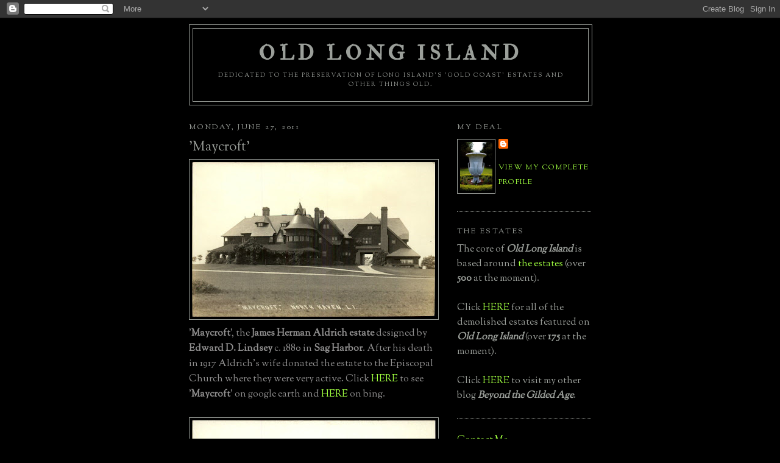

--- FILE ---
content_type: text/html; charset=UTF-8
request_url: http://www.oldlongisland.com/2011/06/maycroft.html?showComment=1309216404528
body_size: 20286
content:
<!DOCTYPE html>
<html dir='ltr' xmlns='http://www.w3.org/1999/xhtml' xmlns:b='http://www.google.com/2005/gml/b' xmlns:data='http://www.google.com/2005/gml/data' xmlns:expr='http://www.google.com/2005/gml/expr'>
<head>
<link href='https://www.blogger.com/static/v1/widgets/2944754296-widget_css_bundle.css' rel='stylesheet' type='text/css'/>
<meta content='i3q2dKDAb1d5/p67ITLMjfrDYjQgJL4fazTS8V1gEFs=' name='verify-v1'/>
<meta content='text/html; charset=UTF-8' http-equiv='Content-Type'/>
<meta content='blogger' name='generator'/>
<link href='http://www.oldlongisland.com/favicon.ico' rel='icon' type='image/x-icon'/>
<link href='http://www.oldlongisland.com/2011/06/maycroft.html' rel='canonical'/>
<link rel="alternate" type="application/atom+xml" title="Old Long Island - Atom" href="http://www.oldlongisland.com/feeds/posts/default" />
<link rel="alternate" type="application/rss+xml" title="Old Long Island - RSS" href="http://www.oldlongisland.com/feeds/posts/default?alt=rss" />
<link rel="service.post" type="application/atom+xml" title="Old Long Island - Atom" href="https://www.blogger.com/feeds/6807386654523336456/posts/default" />

<link rel="alternate" type="application/atom+xml" title="Old Long Island - Atom" href="http://www.oldlongisland.com/feeds/5344881347381917922/comments/default" />
<!--Can't find substitution for tag [blog.ieCssRetrofitLinks]-->
<link href='https://blogger.googleusercontent.com/img/b/R29vZ2xl/AVvXsEihzTSxU6z_5f9u_mIUZUlEig_oD3sClnb68mGYqwKHwwnVpVWVWNA7QOzZVBQkKvGF8swxWROskctrWqOE-5Kniz6HWAOFIMRo372FPqnM6gFfs5F8VAT-yit54SD0zd08lEmU9CwqGFMy/s400/Maycroft+North+Haven.jpg' rel='image_src'/>
<meta content='http://www.oldlongisland.com/2011/06/maycroft.html' property='og:url'/>
<meta content='&#39;Maycroft&#39;' property='og:title'/>
<meta content='&#39; Maycroft &#39;, the James Herman Aldrich estate  designed by Edward D. Lindsey  c. 1880 in Sag Harbor .  After his death in 1917 Aldrich&#39;s wif...' property='og:description'/>
<meta content='https://blogger.googleusercontent.com/img/b/R29vZ2xl/AVvXsEihzTSxU6z_5f9u_mIUZUlEig_oD3sClnb68mGYqwKHwwnVpVWVWNA7QOzZVBQkKvGF8swxWROskctrWqOE-5Kniz6HWAOFIMRo372FPqnM6gFfs5F8VAT-yit54SD0zd08lEmU9CwqGFMy/w1200-h630-p-k-no-nu/Maycroft+North+Haven.jpg' property='og:image'/>
<title>Old Long Island: 'Maycroft'</title>
<link href='http://farm4.static.flickr.com/3128/2696460260_60a8ac4818_o.gif' rel='shortcut icon' type='image/gif'/>
<style type='text/css'>@font-face{font-family:'IM Fell Double Pica';font-style:normal;font-weight:400;font-display:swap;src:url(//fonts.gstatic.com/s/imfelldoublepica/v14/3XF2EqMq_94s9PeKF7Fg4gOKINyMtZ8rf0O_UZxD2pw.woff2)format('woff2');unicode-range:U+0000-00FF,U+0131,U+0152-0153,U+02BB-02BC,U+02C6,U+02DA,U+02DC,U+0304,U+0308,U+0329,U+2000-206F,U+20AC,U+2122,U+2191,U+2193,U+2212,U+2215,U+FEFF,U+FFFD;}@font-face{font-family:'Sorts Mill Goudy';font-style:normal;font-weight:400;font-display:swap;src:url(//fonts.gstatic.com/s/sortsmillgoudy/v16/Qw3GZR9MED_6PSuS_50nEaVrfzgEbHQEj7E49PCrfQ.woff2)format('woff2');unicode-range:U+0100-02BA,U+02BD-02C5,U+02C7-02CC,U+02CE-02D7,U+02DD-02FF,U+0304,U+0308,U+0329,U+1D00-1DBF,U+1E00-1E9F,U+1EF2-1EFF,U+2020,U+20A0-20AB,U+20AD-20C0,U+2113,U+2C60-2C7F,U+A720-A7FF;}@font-face{font-family:'Sorts Mill Goudy';font-style:normal;font-weight:400;font-display:swap;src:url(//fonts.gstatic.com/s/sortsmillgoudy/v16/Qw3GZR9MED_6PSuS_50nEaVrfzgEbHoEj7E49PA.woff2)format('woff2');unicode-range:U+0000-00FF,U+0131,U+0152-0153,U+02BB-02BC,U+02C6,U+02DA,U+02DC,U+0304,U+0308,U+0329,U+2000-206F,U+20AC,U+2122,U+2191,U+2193,U+2212,U+2215,U+FEFF,U+FFFD;}</style>
<style id='page-skin-1' type='text/css'><!--
/*
-----------------------------------------------
Blogger Template Style
Name:     Minima Black
Date:     26 Feb 2004
Updated by: Blogger Team
----------------------------------------------- */
/* Use this with templates/template-twocol.html */
body {
background:#000000;
margin:0;
color:#908f8f;
font: x-small "Trebuchet MS", Trebuchet, Verdana, Sans-serif;
font-size/* */:/**/small;
font-size: /**/small;
text-align: center;
}
a:link {
color:#a0ff40;
text-decoration:none;
}
a:visited {
color:#80FF00;
text-decoration:none;
}
a:hover {
color:#9b9f9a;
text-decoration:underline;
}
a img {
border-width:0;
}
/* Header
-----------------------------------------------
*/
#header-wrapper {
width:660px;
margin:0 auto 10px;
border:1px solid #9b9f9a;
}
#header-inner {
background-position: center;
margin-left: auto;
margin-right: auto;
}
#header {
margin: 5px;
border: 1px solid #9b9f9a;
text-align: center;
color:#9b9f9a;
}
#header h1 {
margin:5px 5px 0;
padding:15px 20px .25em;
line-height:1.2em;
text-transform:uppercase;
letter-spacing:.2em;
font: normal bold 33px IM Fell Double Pica;
}
#header a {
color:#9b9f9a;
text-decoration:none;
}
#header a:hover {
color:#9b9f9a;
}
#header .description {
margin:0 5px 5px;
padding:0 20px 15px;
max-width:700px;
text-transform:uppercase;
letter-spacing:.2em;
line-height: 1.4em;
font: normal normal 10px Sorts Mill Goudy;
color: #9b9f9a;
}
#header img {
margin-left: auto;
margin-right: auto;
}
/* Outer-Wrapper
----------------------------------------------- */
#outer-wrapper {
width: 660px;
margin:0 auto;
padding:10px;
text-align:left;
font: normal normal 16px Sorts Mill Goudy;
}
#main-wrapper {
width: 410px;
float: left;
word-wrap: break-word; /* fix for long text breaking sidebar float in IE */
overflow: hidden;     /* fix for long non-text content breaking IE sidebar float */
}
#sidebar-wrapper {
width: 220px;
float: right;
word-wrap: break-word; /* fix for long text breaking sidebar float in IE */
overflow: hidden;     /* fix for long non-text content breaking IE sidebar float */
}
/* Headings
----------------------------------------------- */
h2 {
margin:1.5em 0 .75em;
font:normal normal 76% Sorts Mill Goudy;
line-height: 1.4em;
text-transform:uppercase;
letter-spacing:.2em;
color:#9b9f9a;
}
/* Posts
-----------------------------------------------
*/
h2.date-header {
margin:1.5em 0 .5em;
}
.post {
margin:.5em 0 1.5em;
border-bottom:1px dotted #9b9f9a;
padding-bottom:1.5em;
}
.post h3 {
margin:.25em 0 0;
padding:0 0 4px;
font-size:140%;
font-weight:normal;
line-height:1.4em;
color:#9b9f9a;
}
.post h3 a, .post h3 a:visited, .post h3 strong {
display:block;
text-decoration:none;
color:#9b9f9a;
font-weight:bold;
}
.post h3 strong, .post h3 a:hover {
color:#908f8f;
}
.post-body {
margin:0 0 .75em;
line-height:1.6em;
}
.post-body blockquote {
line-height:1.3em;
}
.post-footer {
margin: .75em 0;
color:#9b9f9a;
text-transform:uppercase;
letter-spacing:.1em;
font: normal normal 76% Sorts Mill Goudy;
line-height: 1.4em;
}
.comment-link {
margin-left:.6em;
}
.post img, table.tr-caption-container {
padding:4px;
border:1px solid #9b9f9a;
}
.tr-caption-container img {
border: none;
padding: 0;
}
.post blockquote {
margin:1em 20px;
}
.post blockquote p {
margin:.75em 0;
}
/* Comments
----------------------------------------------- */
#comments h4 {
margin:1em 0;
font-weight: bold;
line-height: 1.4em;
text-transform:uppercase;
letter-spacing:.2em;
color: #9b9f9a;
}
#comments-block {
margin:1em 0 1.5em;
line-height:1.6em;
}
#comments-block .comment-author {
margin:.5em 0;
}
#comments-block .comment-body {
margin:.25em 0 0;
}
#comments-block .comment-footer {
margin:-.25em 0 2em;
line-height: 1.4em;
text-transform:uppercase;
letter-spacing:.1em;
}
#comments-block .comment-body p {
margin:0 0 .75em;
}
.deleted-comment {
font-style:italic;
color:gray;
}
.feed-links {
clear: both;
line-height: 2.5em;
}
#blog-pager-newer-link {
float: left;
}
#blog-pager-older-link {
float: right;
}
#blog-pager {
text-align: center;
}
/* Sidebar Content
----------------------------------------------- */
.sidebar {
color: #9b9f9a;
line-height: 1.5em;
}
.sidebar ul {
list-style:none;
margin:0 0 0;
padding:0 0 0;
}
.sidebar li {
margin:0;
padding-top:0;
padding-right:0;
padding-bottom:.25em;
padding-left:15px;
text-indent:-15px;
line-height:1.5em;
}
.sidebar .widget, .main .widget {
border-bottom:1px dotted #9b9f9a;
margin:0 0 1.5em;
padding:0 0 1.5em;
}
.main .Blog {
border-bottom-width: 0;
}
/* Profile
----------------------------------------------- */
.profile-img {
float: left;
margin-top: 0;
margin-right: 5px;
margin-bottom: 5px;
margin-left: 0;
padding: 4px;
border: 1px solid #9b9f9a;
}
.profile-data {
margin:0;
text-transform:uppercase;
letter-spacing:.1em;
font: normal normal 76% Sorts Mill Goudy;
color: #9b9f9a;
font-weight: bold;
line-height: 1.6em;
}
.profile-datablock {
margin:.5em 0 .5em;
}
.profile-textblock {
margin: 0.5em 0;
line-height: 1.6em;
}
.profile-link {
font: normal normal 76% Sorts Mill Goudy;
text-transform: uppercase;
letter-spacing: .1em;
}
/* Footer
----------------------------------------------- */
#footer {
width:660px;
clear:both;
margin:0 auto;
padding-top:15px;
line-height: 1.6em;
text-transform:uppercase;
letter-spacing:.1em;
text-align: center;
}

--></style>
<script type='text/javascript'>
  //<![CDATA[
function killLightbox() {
 var images = document.getElementsByTagName(
'img');
 for (var i = 0 ; i < images.length ; ++i) {
  images[i].onmouseover=function() { 
   var html = this.parentNode.innerHTML; 
   this.parentNode.innerHTML = html;
   this.onmouseover = null;
  };
 }
}

if (window.addEventListener) {
 window.addEventListener('load',killLightbox,undefined);
} else {
 window.attachEvent('onload',killLightbox);
}
//]]>
</script>
<link href='https://www.blogger.com/dyn-css/authorization.css?targetBlogID=6807386654523336456&amp;zx=8ff0bd4a-cd1f-4b5f-a0e0-3519de86331f' media='none' onload='if(media!=&#39;all&#39;)media=&#39;all&#39;' rel='stylesheet'/><noscript><link href='https://www.blogger.com/dyn-css/authorization.css?targetBlogID=6807386654523336456&amp;zx=8ff0bd4a-cd1f-4b5f-a0e0-3519de86331f' rel='stylesheet'/></noscript>
<meta name='google-adsense-platform-account' content='ca-host-pub-1556223355139109'/>
<meta name='google-adsense-platform-domain' content='blogspot.com'/>

</head>
<body>
<div class='navbar section' id='navbar'><div class='widget Navbar' data-version='1' id='Navbar1'><script type="text/javascript">
    function setAttributeOnload(object, attribute, val) {
      if(window.addEventListener) {
        window.addEventListener('load',
          function(){ object[attribute] = val; }, false);
      } else {
        window.attachEvent('onload', function(){ object[attribute] = val; });
      }
    }
  </script>
<div id="navbar-iframe-container"></div>
<script type="text/javascript" src="https://apis.google.com/js/platform.js"></script>
<script type="text/javascript">
      gapi.load("gapi.iframes:gapi.iframes.style.bubble", function() {
        if (gapi.iframes && gapi.iframes.getContext) {
          gapi.iframes.getContext().openChild({
              url: 'https://www.blogger.com/navbar/6807386654523336456?po\x3d5344881347381917922\x26origin\x3dhttp://www.oldlongisland.com',
              where: document.getElementById("navbar-iframe-container"),
              id: "navbar-iframe"
          });
        }
      });
    </script><script type="text/javascript">
(function() {
var script = document.createElement('script');
script.type = 'text/javascript';
script.src = '//pagead2.googlesyndication.com/pagead/js/google_top_exp.js';
var head = document.getElementsByTagName('head')[0];
if (head) {
head.appendChild(script);
}})();
</script>
</div></div>
<div id='outer-wrapper'><div id='wrap2'>
<!-- skip links for text browsers -->
<span id='skiplinks' style='display:none;'>
<a href='#main'>skip to main </a> |
      <a href='#sidebar'>skip to sidebar</a>
</span>
<div id='header-wrapper'>
<div class='header section' id='header'><div class='widget Header' data-version='1' id='Header1'>
<div id='header-inner'>
<div class='titlewrapper'>
<h1 class='title'>
<a href='http://www.oldlongisland.com/'>
Old Long Island
</a>
</h1>
</div>
<div class='descriptionwrapper'>
<p class='description'><span>Dedicated to the preservation of Long Island's 'gold coast' estates and other things old.</span></p>
</div>
</div>
</div></div>
</div>
<div id='content-wrapper'>
<div id='crosscol-wrapper' style='text-align:center'>
<div class='crosscol no-items section' id='crosscol'></div>
</div>
<div id='main-wrapper'>
<div class='main section' id='main'><div class='widget Blog' data-version='1' id='Blog1'>
<div class='blog-posts hfeed'>

          <div class="date-outer">
        
<h2 class='date-header'><span>Monday, June 27, 2011</span></h2>

          <div class="date-posts">
        
<div class='post-outer'>
<div class='post hentry uncustomized-post-template' itemprop='blogPost' itemscope='itemscope' itemtype='http://schema.org/BlogPosting'>
<meta content='https://blogger.googleusercontent.com/img/b/R29vZ2xl/AVvXsEihzTSxU6z_5f9u_mIUZUlEig_oD3sClnb68mGYqwKHwwnVpVWVWNA7QOzZVBQkKvGF8swxWROskctrWqOE-5Kniz6HWAOFIMRo372FPqnM6gFfs5F8VAT-yit54SD0zd08lEmU9CwqGFMy/s400/Maycroft+North+Haven.jpg' itemprop='image_url'/>
<meta content='6807386654523336456' itemprop='blogId'/>
<meta content='5344881347381917922' itemprop='postId'/>
<a name='5344881347381917922'></a>
<h3 class='post-title entry-title' itemprop='name'>
'Maycroft'
</h3>
<div class='post-header'>
<div class='post-header-line-1'></div>
</div>
<div class='post-body entry-content' id='post-body-5344881347381917922' itemprop='description articleBody'>
<a href="https://blogger.googleusercontent.com/img/b/R29vZ2xl/AVvXsEihzTSxU6z_5f9u_mIUZUlEig_oD3sClnb68mGYqwKHwwnVpVWVWNA7QOzZVBQkKvGF8swxWROskctrWqOE-5Kniz6HWAOFIMRo372FPqnM6gFfs5F8VAT-yit54SD0zd08lEmU9CwqGFMy/s1600/Maycroft+North+Haven.jpg" onblur="try {parent.deselectBloggerImageGracefully();} catch(e) {}"><img alt="" border="0" id="BLOGGER_PHOTO_ID_5622854772247825410" src="https://blogger.googleusercontent.com/img/b/R29vZ2xl/AVvXsEihzTSxU6z_5f9u_mIUZUlEig_oD3sClnb68mGYqwKHwwnVpVWVWNA7QOzZVBQkKvGF8swxWROskctrWqOE-5Kniz6HWAOFIMRo372FPqnM6gFfs5F8VAT-yit54SD0zd08lEmU9CwqGFMy/s400/Maycroft+North+Haven.jpg" style="cursor: hand; cursor: pointer; display: block; height: 254px; margin: 0px auto 10px; text-align: center; width: 400px;" /></a>'<b>Maycroft</b>', the <b>James Herman Aldrich estate</b> designed by <b>Edward D. Lindsey</b> c. 1880 in <b>Sag Harbor</b>.  After his death in 1917 Aldrich's wife donated the estate to the Episcopal Church where they were very active.  Click <a href="http://wikimapia.org/#lat=41.0086293&amp;lon=-72.3090076&amp;z=16&amp;l=0&amp;m=b">HERE</a> to see '<b>Maycroft</b>' on google earth and <a href="http://www.bing.com/maps/?v=2&amp;cp=qv194v8z6t96&amp;lvl=18.44077751204678&amp;dir=187.67272677204176&amp;sty=b&amp;where1=Ferry%20Rd%2C%20Sag%20Harbor%2C%20NY%2011963&amp;q=ferry%20road%20sag%20harbor%20ny&amp;form=LMLTCC">HERE</a> on bing.<br />
<div>
<br />
<a href="https://blogger.googleusercontent.com/img/b/R29vZ2xl/AVvXsEh8jwvdEJj3PqsTeSldQD849vvAqyTidr3fEJ4ecpkJHCi7j5tlgSyu5m6N4KD80Gun10mv5wquREisaD_yDqfVlllPbCs4bpGC-c4r081tDvDLK98tR1432LsdXbsOY3uSaJIHrj0vIqSq/s1600/Maycroft+North+Haven+2.jpg" onblur="try {parent.deselectBloggerImageGracefully();} catch(e) {}"><img alt="" border="0" id="BLOGGER_PHOTO_ID_5622854697664898754" src="https://blogger.googleusercontent.com/img/b/R29vZ2xl/AVvXsEh8jwvdEJj3PqsTeSldQD849vvAqyTidr3fEJ4ecpkJHCi7j5tlgSyu5m6N4KD80Gun10mv5wquREisaD_yDqfVlllPbCs4bpGC-c4r081tDvDLK98tR1432LsdXbsOY3uSaJIHrj0vIqSq/s400/Maycroft+North+Haven+2.jpg" style="cursor: hand; cursor: pointer; display: block; height: 254px; margin: 0px auto 10px; text-align: center; width: 400px;" /></a></div>
<div style='clear: both;'></div>
</div>
<div class='post-footer'>
<div class='post-footer-line post-footer-line-1'>
<span class='post-author vcard'>
Posted by
<span class='fn' itemprop='author' itemscope='itemscope' itemtype='http://schema.org/Person'>
<meta content='https://www.blogger.com/profile/04464823999255502522' itemprop='url'/>
<a class='g-profile' href='https://www.blogger.com/profile/04464823999255502522' rel='author' title='author profile'>
<span itemprop='name'>Zach L.</span>
</a>
</span>
</span>
<span class='post-timestamp'>
at
<meta content='http://www.oldlongisland.com/2011/06/maycroft.html' itemprop='url'/>
<a class='timestamp-link' href='http://www.oldlongisland.com/2011/06/maycroft.html' rel='bookmark' title='permanent link'><abbr class='published' itemprop='datePublished' title='2011-06-27T07:07:00-04:00'>7:07&#8239;AM</abbr></a>
</span>
<span class='post-comment-link'>
</span>
<span class='post-icons'>
<span class='item-control blog-admin pid-560998647'>
<a href='https://www.blogger.com/post-edit.g?blogID=6807386654523336456&postID=5344881347381917922&from=pencil' title='Edit Post'>
<img alt='' class='icon-action' height='18' src='https://resources.blogblog.com/img/icon18_edit_allbkg.gif' width='18'/>
</a>
</span>
</span>
<div class='post-share-buttons goog-inline-block'>
<a class='goog-inline-block share-button sb-email' href='https://www.blogger.com/share-post.g?blogID=6807386654523336456&postID=5344881347381917922&target=email' target='_blank' title='Email This'><span class='share-button-link-text'>Email This</span></a><a class='goog-inline-block share-button sb-blog' href='https://www.blogger.com/share-post.g?blogID=6807386654523336456&postID=5344881347381917922&target=blog' onclick='window.open(this.href, "_blank", "height=270,width=475"); return false;' target='_blank' title='BlogThis!'><span class='share-button-link-text'>BlogThis!</span></a><a class='goog-inline-block share-button sb-twitter' href='https://www.blogger.com/share-post.g?blogID=6807386654523336456&postID=5344881347381917922&target=twitter' target='_blank' title='Share to X'><span class='share-button-link-text'>Share to X</span></a><a class='goog-inline-block share-button sb-facebook' href='https://www.blogger.com/share-post.g?blogID=6807386654523336456&postID=5344881347381917922&target=facebook' onclick='window.open(this.href, "_blank", "height=430,width=640"); return false;' target='_blank' title='Share to Facebook'><span class='share-button-link-text'>Share to Facebook</span></a><a class='goog-inline-block share-button sb-pinterest' href='https://www.blogger.com/share-post.g?blogID=6807386654523336456&postID=5344881347381917922&target=pinterest' target='_blank' title='Share to Pinterest'><span class='share-button-link-text'>Share to Pinterest</span></a>
</div>
</div>
<div class='post-footer-line post-footer-line-2'>
<span class='post-labels'>
Labels:
<a href='http://www.oldlongisland.com/search/label/Estate' rel='tag'>Estate</a>,
<a href='http://www.oldlongisland.com/search/label/Southampton' rel='tag'>Southampton</a>
</span>
</div>
<div class='post-footer-line post-footer-line-3'>
<span class='post-location'>
</span>
</div>
</div>
</div>
<div class='comments' id='comments'>
<a name='comments'></a>
<h4>23 comments:</h4>
<div id='Blog1_comments-block-wrapper'>
<dl class='avatar-comment-indent' id='comments-block'>
<dt class='comment-author ' id='c4209175234525313664'>
<a name='c4209175234525313664'></a>
<div class="avatar-image-container avatar-stock"><span dir="ltr"><a href="https://www.blogger.com/profile/13950254669198151850" target="" rel="nofollow" onclick="" class="avatar-hovercard" id="av-4209175234525313664-13950254669198151850"><img src="//www.blogger.com/img/blogger_logo_round_35.png" width="35" height="35" alt="" title="The Down East Dilettante">

</a></span></div>
<a href='https://www.blogger.com/profile/13950254669198151850' rel='nofollow'>The Down East Dilettante</a>
said...
</dt>
<dd class='comment-body' id='Blog1_cmt-4209175234525313664'>
<p>
My, my.  Money has certainly been spent here---and not a tacky forecourt in sight...<br /><br />So it is possible to renovate extensively and wind up with something that looks &#39;right&#39;.
</p>
</dd>
<dd class='comment-footer'>
<span class='comment-timestamp'>
<a href='http://www.oldlongisland.com/2011/06/maycroft.html?showComment=1309173956695#c4209175234525313664' title='comment permalink'>
June 27, 2011 7:25 AM
</a>
<span class='item-control blog-admin pid-1244555160'>
<a class='comment-delete' href='https://www.blogger.com/comment/delete/6807386654523336456/4209175234525313664' title='Delete Comment'>
<img src='https://resources.blogblog.com/img/icon_delete13.gif'/>
</a>
</span>
</span>
</dd>
<dt class='comment-author ' id='c2668661200281483084'>
<a name='c2668661200281483084'></a>
<div class="avatar-image-container avatar-stock"><span dir="ltr"><img src="//resources.blogblog.com/img/blank.gif" width="35" height="35" alt="" title="Doug Floor Plan">

</span></div>
Doug Floor Plan
said...
</dt>
<dd class='comment-body' id='Blog1_cmt-2668661200281483084'>
<p>
I agree with DED &#8211; from rotating the Bing views &amp; then looking at the Google Earth view it appears a gut renovation took place (very possibly more expensive than building a new house) along with some hefty landscaping &#8230; &amp; the results are excellent (at least to me).  I admire what they did, especially the landscaping, as much as what they didn&#8217;t do, especially to the house.  &amp; what a great piece of property this house still has to frame it &amp; show it off.  I wonder if the new owners would appreciate fan mail? (joke)
</p>
</dd>
<dd class='comment-footer'>
<span class='comment-timestamp'>
<a href='http://www.oldlongisland.com/2011/06/maycroft.html?showComment=1309178692793#c2668661200281483084' title='comment permalink'>
June 27, 2011 8:44 AM
</a>
<span class='item-control blog-admin pid-342639230'>
<a class='comment-delete' href='https://www.blogger.com/comment/delete/6807386654523336456/2668661200281483084' title='Delete Comment'>
<img src='https://resources.blogblog.com/img/icon_delete13.gif'/>
</a>
</span>
</span>
</dd>
<dt class='comment-author blog-author' id='c4302187582923359628'>
<a name='c4302187582923359628'></a>
<div class="avatar-image-container vcard"><span dir="ltr"><a href="https://www.blogger.com/profile/04464823999255502522" target="" rel="nofollow" onclick="" class="avatar-hovercard" id="av-4302187582923359628-04464823999255502522"><img src="https://resources.blogblog.com/img/blank.gif" width="35" height="35" class="delayLoad" style="display: none;" longdesc="//blogger.googleusercontent.com/img/b/R29vZ2xl/AVvXsEh_6h6rbcjrTLSkbyvRgRMeevcrA8eN5ZEd2RGSrEYZx6x1-UPuiMtwMS-HeN9P1-lZrVMYqQFjEwnmANKfOshY1HTcxYJxUlfT31gT893Dq7hN_cYtQZ1s-2mg5YBLhzE/s45-c-r/3471588755_16c7ed251f.jpg" alt="" title="Zach L.">

<noscript><img src="//blogger.googleusercontent.com/img/b/R29vZ2xl/AVvXsEh_6h6rbcjrTLSkbyvRgRMeevcrA8eN5ZEd2RGSrEYZx6x1-UPuiMtwMS-HeN9P1-lZrVMYqQFjEwnmANKfOshY1HTcxYJxUlfT31gT893Dq7hN_cYtQZ1s-2mg5YBLhzE/s45-c-r/3471588755_16c7ed251f.jpg" width="35" height="35" class="photo" alt=""></noscript></a></span></div>
<a href='https://www.blogger.com/profile/04464823999255502522' rel='nofollow'>Zach L.</a>
said...
</dt>
<dd class='comment-body' id='Blog1_cmt-4302187582923359628'>
<p>
What I find odd is that the carriage house, which appears in the right hand corner of the second picture I posted, is visible in the Bing link I provided but then disappears when you rotate the house around.  What happened to the carriage house?
</p>
</dd>
<dd class='comment-footer'>
<span class='comment-timestamp'>
<a href='http://www.oldlongisland.com/2011/06/maycroft.html?showComment=1309180866668#c4302187582923359628' title='comment permalink'>
June 27, 2011 9:21 AM
</a>
<span class='item-control blog-admin pid-560998647'>
<a class='comment-delete' href='https://www.blogger.com/comment/delete/6807386654523336456/4302187582923359628' title='Delete Comment'>
<img src='https://resources.blogblog.com/img/icon_delete13.gif'/>
</a>
</span>
</span>
</dd>
<dt class='comment-author ' id='c8420518615430230676'>
<a name='c8420518615430230676'></a>
<div class="avatar-image-container avatar-stock"><span dir="ltr"><img src="//resources.blogblog.com/img/blank.gif" width="35" height="35" alt="" title="Anonymous">

</span></div>
Anonymous
said...
</dt>
<dd class='comment-body' id='Blog1_cmt-8420518615430230676'>
<p>
Looks like they renovated with plywood though....not such a good sign.
</p>
</dd>
<dd class='comment-footer'>
<span class='comment-timestamp'>
<a href='http://www.oldlongisland.com/2011/06/maycroft.html?showComment=1309180897972#c8420518615430230676' title='comment permalink'>
June 27, 2011 9:21 AM
</a>
<span class='item-control blog-admin pid-342639230'>
<a class='comment-delete' href='https://www.blogger.com/comment/delete/6807386654523336456/8420518615430230676' title='Delete Comment'>
<img src='https://resources.blogblog.com/img/icon_delete13.gif'/>
</a>
</span>
</span>
</dd>
<dt class='comment-author blog-author' id='c8888382988144869765'>
<a name='c8888382988144869765'></a>
<div class="avatar-image-container vcard"><span dir="ltr"><a href="https://www.blogger.com/profile/04464823999255502522" target="" rel="nofollow" onclick="" class="avatar-hovercard" id="av-8888382988144869765-04464823999255502522"><img src="https://resources.blogblog.com/img/blank.gif" width="35" height="35" class="delayLoad" style="display: none;" longdesc="//blogger.googleusercontent.com/img/b/R29vZ2xl/AVvXsEh_6h6rbcjrTLSkbyvRgRMeevcrA8eN5ZEd2RGSrEYZx6x1-UPuiMtwMS-HeN9P1-lZrVMYqQFjEwnmANKfOshY1HTcxYJxUlfT31gT893Dq7hN_cYtQZ1s-2mg5YBLhzE/s45-c-r/3471588755_16c7ed251f.jpg" alt="" title="Zach L.">

<noscript><img src="//blogger.googleusercontent.com/img/b/R29vZ2xl/AVvXsEh_6h6rbcjrTLSkbyvRgRMeevcrA8eN5ZEd2RGSrEYZx6x1-UPuiMtwMS-HeN9P1-lZrVMYqQFjEwnmANKfOshY1HTcxYJxUlfT31gT893Dq7hN_cYtQZ1s-2mg5YBLhzE/s45-c-r/3471588755_16c7ed251f.jpg" width="35" height="35" class="photo" alt=""></noscript></a></span></div>
<a href='https://www.blogger.com/profile/04464823999255502522' rel='nofollow'>Zach L.</a>
said...
</dt>
<dd class='comment-body' id='Blog1_cmt-8888382988144869765'>
<p>
Ok now I&#39;m really confused, check it out on HistoricAerials and it appears the house had a different orientation previously.  What&#39;s going on here?<br /><br />http://www.historicaerials.com/aerials.php?scale=9.81483509824302E-6&amp;lat=41.0095335028643&amp;lon=-72.3091353970713&amp;year=2004
</p>
</dd>
<dd class='comment-footer'>
<span class='comment-timestamp'>
<a href='http://www.oldlongisland.com/2011/06/maycroft.html?showComment=1309181306364#c8888382988144869765' title='comment permalink'>
June 27, 2011 9:28 AM
</a>
<span class='item-control blog-admin pid-560998647'>
<a class='comment-delete' href='https://www.blogger.com/comment/delete/6807386654523336456/8888382988144869765' title='Delete Comment'>
<img src='https://resources.blogblog.com/img/icon_delete13.gif'/>
</a>
</span>
</span>
</dd>
<dt class='comment-author ' id='c3336127080412970104'>
<a name='c3336127080412970104'></a>
<div class="avatar-image-container avatar-stock"><span dir="ltr"><img src="//resources.blogblog.com/img/blank.gif" width="35" height="35" alt="" title="Anonymous">

</span></div>
Anonymous
said...
</dt>
<dd class='comment-body' id='Blog1_cmt-3336127080412970104'>
<p>
Could the carriage have been moved twice?  As I tooled around bing, from one angle, I saw a large structure in front of the main house by what appears to be a tennis court.  From birds eye, it appears very similar to the same  carriage house seen in the early photograph and new bing.
</p>
</dd>
<dd class='comment-footer'>
<span class='comment-timestamp'>
<a href='http://www.oldlongisland.com/2011/06/maycroft.html?showComment=1309182129827#c3336127080412970104' title='comment permalink'>
June 27, 2011 9:42 AM
</a>
<span class='item-control blog-admin pid-342639230'>
<a class='comment-delete' href='https://www.blogger.com/comment/delete/6807386654523336456/3336127080412970104' title='Delete Comment'>
<img src='https://resources.blogblog.com/img/icon_delete13.gif'/>
</a>
</span>
</span>
</dd>
<dt class='comment-author ' id='c349659092912424092'>
<a name='c349659092912424092'></a>
<div class="avatar-image-container avatar-stock"><span dir="ltr"><img src="//resources.blogblog.com/img/blank.gif" width="35" height="35" alt="" title="Doug Floor Plan">

</span></div>
Doug Floor Plan
said...
</dt>
<dd class='comment-body' id='Blog1_cmt-349659092912424092'>
<p>
Zach, you are correct &#8211; looking at Historic Aerials this house was originally oriented north &amp; south with the short side facing the water (odd, I agree).  The stables were behind it to the right, as in the pictures you posted today.  Whoever bought this property spun the house 90 degrees counter-clockwise so the long back side of the house now faces the water &amp; moved the house closer to the water.  When I was looking at the Bing views I thought it was odd that the front of the house looked right at the stables when there is plenty of property to put the stables out of sight (I know, easy for me to say now).  Then the owners moved the stables near the house to become, I&#8217;m guessing, extra garage space &amp; a pool house &#8211; I&#8217;m pretty certain it&#8217;s the same building &amp; not new construction.  Obviously, money was not an issue &amp; this owner wanted an authentic period estate, just rearranged.  I hope they were as considerate on the interior.<br /><br />Not to bring up a sore subject but &#8211; isn&#8217;t it a shame these owners didn&#8217;t own &#8216;Lands End&#8217;?  So much of a house&#8217;s fate is in the timing.
</p>
</dd>
<dd class='comment-footer'>
<span class='comment-timestamp'>
<a href='http://www.oldlongisland.com/2011/06/maycroft.html?showComment=1309186035364#c349659092912424092' title='comment permalink'>
June 27, 2011 10:47 AM
</a>
<span class='item-control blog-admin pid-342639230'>
<a class='comment-delete' href='https://www.blogger.com/comment/delete/6807386654523336456/349659092912424092' title='Delete Comment'>
<img src='https://resources.blogblog.com/img/icon_delete13.gif'/>
</a>
</span>
</span>
</dd>
<dt class='comment-author ' id='c7863310613624596660'>
<a name='c7863310613624596660'></a>
<div class="avatar-image-container vcard"><span dir="ltr"><a href="https://www.blogger.com/profile/04375743235145440915" target="" rel="nofollow" onclick="" class="avatar-hovercard" id="av-7863310613624596660-04375743235145440915"><img src="https://resources.blogblog.com/img/blank.gif" width="35" height="35" class="delayLoad" style="display: none;" longdesc="//blogger.googleusercontent.com/img/b/R29vZ2xl/AVvXsEjrAlevtWniZphLZhGVIBFS-64jcf5yxkBT8vP15Lof0_6l1Y-_UvPmL16KHh1bvgrQIqqvqAW5S_qVu0ya55k0aDhiUiUwhqaxGnqoFy3feIJt2qdqnFeOse8X60v6ww/s45-c/19979_1364060582513_3959961_n.jpg" alt="" title="Gary Lawrance">

<noscript><img src="//blogger.googleusercontent.com/img/b/R29vZ2xl/AVvXsEjrAlevtWniZphLZhGVIBFS-64jcf5yxkBT8vP15Lof0_6l1Y-_UvPmL16KHh1bvgrQIqqvqAW5S_qVu0ya55k0aDhiUiUwhqaxGnqoFy3feIJt2qdqnFeOse8X60v6ww/s45-c/19979_1364060582513_3959961_n.jpg" width="35" height="35" class="photo" alt=""></noscript></a></span></div>
<a href='https://www.blogger.com/profile/04375743235145440915' rel='nofollow'>Gary Lawrance</a>
said...
</dt>
<dd class='comment-body' id='Blog1_cmt-7863310613624596660'>
<p>
While writing the, &quot; Houses of the Hamptons 1880-1930&quot; my partner Anne Surchin and I went to see the house before it was renovated. The reason the structure was turned around, was because the original views of the water had been filled in with trees over the years.<br />Here is a great article about the house in Period Homes.<br />http://www.period-homes.com/Previous-Issues-10/JulyPalladios10Merrell.html
</p>
</dd>
<dd class='comment-footer'>
<span class='comment-timestamp'>
<a href='http://www.oldlongisland.com/2011/06/maycroft.html?showComment=1309186957073#c7863310613624596660' title='comment permalink'>
June 27, 2011 11:02 AM
</a>
<span class='item-control blog-admin pid-1581544385'>
<a class='comment-delete' href='https://www.blogger.com/comment/delete/6807386654523336456/7863310613624596660' title='Delete Comment'>
<img src='https://resources.blogblog.com/img/icon_delete13.gif'/>
</a>
</span>
</span>
</dd>
<dt class='comment-author ' id='c8678786982880032206'>
<a name='c8678786982880032206'></a>
<div class="avatar-image-container avatar-stock"><span dir="ltr"><img src="//resources.blogblog.com/img/blank.gif" width="35" height="35" alt="" title="Doug Floor Plan">

</span></div>
Doug Floor Plan
said...
</dt>
<dd class='comment-body' id='Blog1_cmt-8678786982880032206'>
<p>
Mansions, thank you for answering the question &amp; supplying the link to the very interesting story &amp; photos.  It&#8217;s impressive what was done to maintain the integrity of a house that wasn&#8217;t as update friendly as this one.  The only part of the article that I&#8217;m scratching my head about is the picture caption that states &#8220;James Merrell Architects lifted Maycroft off its original foundation, moved it 100 yards, and rotated it about 260 degrees&#8221; &#8211; if they had rotated it in the opposite direction they would have had to rotate the house only 100 degrees to get to the same place &#8211; why take the long way around?<br /><br />Oh, I&#8217;m also scratching my head that this is someone&#8217;s weekend summer house &#8230; but that&#8217;s just me.
</p>
</dd>
<dd class='comment-footer'>
<span class='comment-timestamp'>
<a href='http://www.oldlongisland.com/2011/06/maycroft.html?showComment=1309190837505#c8678786982880032206' title='comment permalink'>
June 27, 2011 12:07 PM
</a>
<span class='item-control blog-admin pid-342639230'>
<a class='comment-delete' href='https://www.blogger.com/comment/delete/6807386654523336456/8678786982880032206' title='Delete Comment'>
<img src='https://resources.blogblog.com/img/icon_delete13.gif'/>
</a>
</span>
</span>
</dd>
<dt class='comment-author ' id='c1137251915064049219'>
<a name='c1137251915064049219'></a>
<div class="avatar-image-container avatar-stock"><span dir="ltr"><img src="//resources.blogblog.com/img/blank.gif" width="35" height="35" alt="" title="Anonymous">

</span></div>
Anonymous
said...
</dt>
<dd class='comment-body' id='Blog1_cmt-1137251915064049219'>
<p>
Great article...I guess that wasn&#39;t plywood I was looking at.
</p>
</dd>
<dd class='comment-footer'>
<span class='comment-timestamp'>
<a href='http://www.oldlongisland.com/2011/06/maycroft.html?showComment=1309193697597#c1137251915064049219' title='comment permalink'>
June 27, 2011 12:54 PM
</a>
<span class='item-control blog-admin pid-342639230'>
<a class='comment-delete' href='https://www.blogger.com/comment/delete/6807386654523336456/1137251915064049219' title='Delete Comment'>
<img src='https://resources.blogblog.com/img/icon_delete13.gif'/>
</a>
</span>
</span>
</dd>
<dt class='comment-author blog-author' id='c7315168541306301317'>
<a name='c7315168541306301317'></a>
<div class="avatar-image-container vcard"><span dir="ltr"><a href="https://www.blogger.com/profile/04464823999255502522" target="" rel="nofollow" onclick="" class="avatar-hovercard" id="av-7315168541306301317-04464823999255502522"><img src="https://resources.blogblog.com/img/blank.gif" width="35" height="35" class="delayLoad" style="display: none;" longdesc="//blogger.googleusercontent.com/img/b/R29vZ2xl/AVvXsEh_6h6rbcjrTLSkbyvRgRMeevcrA8eN5ZEd2RGSrEYZx6x1-UPuiMtwMS-HeN9P1-lZrVMYqQFjEwnmANKfOshY1HTcxYJxUlfT31gT893Dq7hN_cYtQZ1s-2mg5YBLhzE/s45-c-r/3471588755_16c7ed251f.jpg" alt="" title="Zach L.">

<noscript><img src="//blogger.googleusercontent.com/img/b/R29vZ2xl/AVvXsEh_6h6rbcjrTLSkbyvRgRMeevcrA8eN5ZEd2RGSrEYZx6x1-UPuiMtwMS-HeN9P1-lZrVMYqQFjEwnmANKfOshY1HTcxYJxUlfT31gT893Dq7hN_cYtQZ1s-2mg5YBLhzE/s45-c-r/3471588755_16c7ed251f.jpg" width="35" height="35" class="photo" alt=""></noscript></a></span></div>
<a href='https://www.blogger.com/profile/04464823999255502522' rel='nofollow'>Zach L.</a>
said...
</dt>
<dd class='comment-body' id='Blog1_cmt-7315168541306301317'>
<p>
Thanks for the link to that story Gary. <br /><br />I must say, as a preservationist myself, this is one of the more remarkable tales of a house on Long Island I&#39;ve ever heard. The architects and especially the owners, who were willing to take on something of this magnitude when it evidently wasn&#39;t necessary, are due a hell of a lot of credit. Clearly one of those right place, right time, right people events.
</p>
</dd>
<dd class='comment-footer'>
<span class='comment-timestamp'>
<a href='http://www.oldlongisland.com/2011/06/maycroft.html?showComment=1309195843582#c7315168541306301317' title='comment permalink'>
June 27, 2011 1:30 PM
</a>
<span class='item-control blog-admin pid-560998647'>
<a class='comment-delete' href='https://www.blogger.com/comment/delete/6807386654523336456/7315168541306301317' title='Delete Comment'>
<img src='https://resources.blogblog.com/img/icon_delete13.gif'/>
</a>
</span>
</span>
</dd>
<dt class='comment-author ' id='c6607345363051518158'>
<a name='c6607345363051518158'></a>
<div class="avatar-image-container avatar-stock"><span dir="ltr"><a href="https://www.blogger.com/profile/11662492574558280077" target="" rel="nofollow" onclick="" class="avatar-hovercard" id="av-6607345363051518158-11662492574558280077"><img src="//www.blogger.com/img/blogger_logo_round_35.png" width="35" height="35" alt="" title="The Ancient">

</a></span></div>
<a href='https://www.blogger.com/profile/11662492574558280077' rel='nofollow'>The Ancient</a>
said...
</dt>
<dd class='comment-body' id='Blog1_cmt-6607345363051518158'>
<p>
&quot;Money should be fun.&quot;
</p>
</dd>
<dd class='comment-footer'>
<span class='comment-timestamp'>
<a href='http://www.oldlongisland.com/2011/06/maycroft.html?showComment=1309198568772#c6607345363051518158' title='comment permalink'>
June 27, 2011 2:16 PM
</a>
<span class='item-control blog-admin pid-843784741'>
<a class='comment-delete' href='https://www.blogger.com/comment/delete/6807386654523336456/6607345363051518158' title='Delete Comment'>
<img src='https://resources.blogblog.com/img/icon_delete13.gif'/>
</a>
</span>
</span>
</dd>
<dt class='comment-author ' id='c8300920534096936782'>
<a name='c8300920534096936782'></a>
<div class="avatar-image-container avatar-stock"><span dir="ltr"><img src="//resources.blogblog.com/img/blank.gif" width="35" height="35" alt="" title="Anonymous">

</span></div>
Anonymous
said...
</dt>
<dd class='comment-body' id='Blog1_cmt-8300920534096936782'>
<p>
&quot;Money should be fun.&quot;<br /><br />I&#39;m sure it is for the people that have it.
</p>
</dd>
<dd class='comment-footer'>
<span class='comment-timestamp'>
<a href='http://www.oldlongisland.com/2011/06/maycroft.html?showComment=1309201427034#c8300920534096936782' title='comment permalink'>
June 27, 2011 3:03 PM
</a>
<span class='item-control blog-admin pid-342639230'>
<a class='comment-delete' href='https://www.blogger.com/comment/delete/6807386654523336456/8300920534096936782' title='Delete Comment'>
<img src='https://resources.blogblog.com/img/icon_delete13.gif'/>
</a>
</span>
</span>
</dd>
<dt class='comment-author ' id='c6052385343990979126'>
<a name='c6052385343990979126'></a>
<div class="avatar-image-container vcard"><span dir="ltr"><a href="https://www.blogger.com/profile/05322213537553774149" target="" rel="nofollow" onclick="" class="avatar-hovercard" id="av-6052385343990979126-05322213537553774149"><img src="https://resources.blogblog.com/img/blank.gif" width="35" height="35" class="delayLoad" style="display: none;" longdesc="//1.bp.blogspot.com/-3V_bEVox0Fs/TyW1UlqHyJI/AAAAAAAAA2s/in5THk9cDYM/s35/bloggerIcon%25252B-%25252BCopy%25252B-%25252BCopy.png" alt="" title="HalfPuddingHalfSauce">

<noscript><img src="//1.bp.blogspot.com/-3V_bEVox0Fs/TyW1UlqHyJI/AAAAAAAAA2s/in5THk9cDYM/s35/bloggerIcon%25252B-%25252BCopy%25252B-%25252BCopy.png" width="35" height="35" class="photo" alt=""></noscript></a></span></div>
<a href='https://www.blogger.com/profile/05322213537553774149' rel='nofollow'>HalfPuddingHalfSauce</a>
said...
</dt>
<dd class='comment-body' id='Blog1_cmt-6052385343990979126'>
<p>
Mansions of the Gilded Age do you have anything on the Wiborg place &quot;The Dunes&quot;? I&#39;ve never heard of George and Sara Murphy until this weekend searching for info on Atterbury. If they were friends of FS Fitzgerald they must have partied at Lands End.<br /><br />http://wikimapia.org/#lat=40.9522624&amp;lon=-72.1812031&amp;z=18&amp;l=0&amp;m=b&amp;show=/20359243/Swan-Cove<br /><br />Or have info on this place - <br /><br />http://wikimapia.org/#lat=40.8696654&amp;lon=-72.4051192&amp;z=19&amp;l=0&amp;m=b&amp;show=/20372429/Grosvenor-Atterbury-Designed-Home<br /><br />Thanks
</p>
</dd>
<dd class='comment-footer'>
<span class='comment-timestamp'>
<a href='http://www.oldlongisland.com/2011/06/maycroft.html?showComment=1309205570927#c6052385343990979126' title='comment permalink'>
June 27, 2011 4:12 PM
</a>
<span class='item-control blog-admin pid-214930533'>
<a class='comment-delete' href='https://www.blogger.com/comment/delete/6807386654523336456/6052385343990979126' title='Delete Comment'>
<img src='https://resources.blogblog.com/img/icon_delete13.gif'/>
</a>
</span>
</span>
</dd>
<dt class='comment-author ' id='c1702270150463445425'>
<a name='c1702270150463445425'></a>
<div class="avatar-image-container vcard"><span dir="ltr"><a href="https://www.blogger.com/profile/04375743235145440915" target="" rel="nofollow" onclick="" class="avatar-hovercard" id="av-1702270150463445425-04375743235145440915"><img src="https://resources.blogblog.com/img/blank.gif" width="35" height="35" class="delayLoad" style="display: none;" longdesc="//blogger.googleusercontent.com/img/b/R29vZ2xl/AVvXsEjrAlevtWniZphLZhGVIBFS-64jcf5yxkBT8vP15Lof0_6l1Y-_UvPmL16KHh1bvgrQIqqvqAW5S_qVu0ya55k0aDhiUiUwhqaxGnqoFy3feIJt2qdqnFeOse8X60v6ww/s45-c/19979_1364060582513_3959961_n.jpg" alt="" title="Gary Lawrance">

<noscript><img src="//blogger.googleusercontent.com/img/b/R29vZ2xl/AVvXsEjrAlevtWniZphLZhGVIBFS-64jcf5yxkBT8vP15Lof0_6l1Y-_UvPmL16KHh1bvgrQIqqvqAW5S_qVu0ya55k0aDhiUiUwhqaxGnqoFy3feIJt2qdqnFeOse8X60v6ww/s45-c/19979_1364060582513_3959961_n.jpg" width="35" height="35" class="photo" alt=""></noscript></a></span></div>
<a href='https://www.blogger.com/profile/04375743235145440915' rel='nofollow'>Gary Lawrance</a>
said...
</dt>
<dd class='comment-body' id='Blog1_cmt-1702270150463445425'>
<p>
HPHS,<br /><br />Here is a link to a story about, The Dunes.<br /><br />http://nymag.com/arts/all/features/17561/<br /><br /> There are many good books about the Murphy&#39;s. I will look some of them up in my collection and post them on my blog or email me and I will give you a quick list. The main house in the New York Magazine story was burned down by the family since it was too expensive to maintain in the 40s. In the photograph, is a small building which I think still exists, which you can see on the maps, called the pink house. The main house was west of it. The Swan house was the diary farm complex that the Murphy&#39;s lived in.
</p>
</dd>
<dd class='comment-footer'>
<span class='comment-timestamp'>
<a href='http://www.oldlongisland.com/2011/06/maycroft.html?showComment=1309206165789#c1702270150463445425' title='comment permalink'>
June 27, 2011 4:22 PM
</a>
<span class='item-control blog-admin pid-1581544385'>
<a class='comment-delete' href='https://www.blogger.com/comment/delete/6807386654523336456/1702270150463445425' title='Delete Comment'>
<img src='https://resources.blogblog.com/img/icon_delete13.gif'/>
</a>
</span>
</span>
</dd>
<dt class='comment-author ' id='c9097707528310807553'>
<a name='c9097707528310807553'></a>
<div class="avatar-image-container vcard"><span dir="ltr"><a href="https://www.blogger.com/profile/04375743235145440915" target="" rel="nofollow" onclick="" class="avatar-hovercard" id="av-9097707528310807553-04375743235145440915"><img src="https://resources.blogblog.com/img/blank.gif" width="35" height="35" class="delayLoad" style="display: none;" longdesc="//blogger.googleusercontent.com/img/b/R29vZ2xl/AVvXsEjrAlevtWniZphLZhGVIBFS-64jcf5yxkBT8vP15Lof0_6l1Y-_UvPmL16KHh1bvgrQIqqvqAW5S_qVu0ya55k0aDhiUiUwhqaxGnqoFy3feIJt2qdqnFeOse8X60v6ww/s45-c/19979_1364060582513_3959961_n.jpg" alt="" title="Gary Lawrance">

<noscript><img src="//blogger.googleusercontent.com/img/b/R29vZ2xl/AVvXsEjrAlevtWniZphLZhGVIBFS-64jcf5yxkBT8vP15Lof0_6l1Y-_UvPmL16KHh1bvgrQIqqvqAW5S_qVu0ya55k0aDhiUiUwhqaxGnqoFy3feIJt2qdqnFeOse8X60v6ww/s45-c/19979_1364060582513_3959961_n.jpg" width="35" height="35" class="photo" alt=""></noscript></a></span></div>
<a href='https://www.blogger.com/profile/04375743235145440915' rel='nofollow'>Gary Lawrance</a>
said...
</dt>
<dd class='comment-body' id='Blog1_cmt-9097707528310807553'>
<p>
Here is a photograph and map for the New York Magazine story of the Main house and the existing buildings.<br /><br />http://nymag.com/arts/all/features/17561/index1.html
</p>
</dd>
<dd class='comment-footer'>
<span class='comment-timestamp'>
<a href='http://www.oldlongisland.com/2011/06/maycroft.html?showComment=1309206510833#c9097707528310807553' title='comment permalink'>
June 27, 2011 4:28 PM
</a>
<span class='item-control blog-admin pid-1581544385'>
<a class='comment-delete' href='https://www.blogger.com/comment/delete/6807386654523336456/9097707528310807553' title='Delete Comment'>
<img src='https://resources.blogblog.com/img/icon_delete13.gif'/>
</a>
</span>
</span>
</dd>
<dt class='comment-author ' id='c770957777211720815'>
<a name='c770957777211720815'></a>
<div class="avatar-image-container vcard"><span dir="ltr"><a href="https://www.blogger.com/profile/05322213537553774149" target="" rel="nofollow" onclick="" class="avatar-hovercard" id="av-770957777211720815-05322213537553774149"><img src="https://resources.blogblog.com/img/blank.gif" width="35" height="35" class="delayLoad" style="display: none;" longdesc="//1.bp.blogspot.com/-3V_bEVox0Fs/TyW1UlqHyJI/AAAAAAAAA2s/in5THk9cDYM/s35/bloggerIcon%25252B-%25252BCopy%25252B-%25252BCopy.png" alt="" title="HalfPuddingHalfSauce">

<noscript><img src="//1.bp.blogspot.com/-3V_bEVox0Fs/TyW1UlqHyJI/AAAAAAAAA2s/in5THk9cDYM/s35/bloggerIcon%25252B-%25252BCopy%25252B-%25252BCopy.png" width="35" height="35" class="photo" alt=""></noscript></a></span></div>
<a href='https://www.blogger.com/profile/05322213537553774149' rel='nofollow'>HalfPuddingHalfSauce</a>
said...
</dt>
<dd class='comment-body' id='Blog1_cmt-770957777211720815'>
<p>
Any interior shots? Yes those link and a couple of others were added to the wikimapia tags for Pink House and Swan Cove. &quot;Living well IS the best revenge&quot; - http://www.newyorker.com/archive/1962/07/28/1962_07_28_031_TNY_CARDS_000267984
</p>
</dd>
<dd class='comment-footer'>
<span class='comment-timestamp'>
<a href='http://www.oldlongisland.com/2011/06/maycroft.html?showComment=1309206783629#c770957777211720815' title='comment permalink'>
June 27, 2011 4:33 PM
</a>
<span class='item-control blog-admin pid-214930533'>
<a class='comment-delete' href='https://www.blogger.com/comment/delete/6807386654523336456/770957777211720815' title='Delete Comment'>
<img src='https://resources.blogblog.com/img/icon_delete13.gif'/>
</a>
</span>
</span>
</dd>
<dt class='comment-author ' id='c7578830327848724727'>
<a name='c7578830327848724727'></a>
<div class="avatar-image-container avatar-stock"><span dir="ltr"><img src="//resources.blogblog.com/img/blank.gif" width="35" height="35" alt="" title="Anonymous">

</span></div>
Anonymous
said...
</dt>
<dd class='comment-body' id='Blog1_cmt-7578830327848724727'>
<p>
The swan house was sold in 2009 and has been demolished.<br /><br />http://hamptons.curbed.com/archives/2009/11/02/swan_closed_east_hamptons_pink_house_went_for_19m.php<br /><br /><br /><br />http://67.199.116.138/dnn/Archive/Home20101202/News/PinkHouseIsDemolished/tabid/13795/Default.aspx
</p>
</dd>
<dd class='comment-footer'>
<span class='comment-timestamp'>
<a href='http://www.oldlongisland.com/2011/06/maycroft.html?showComment=1309209455520#c7578830327848724727' title='comment permalink'>
June 27, 2011 5:17 PM
</a>
<span class='item-control blog-admin pid-342639230'>
<a class='comment-delete' href='https://www.blogger.com/comment/delete/6807386654523336456/7578830327848724727' title='Delete Comment'>
<img src='https://resources.blogblog.com/img/icon_delete13.gif'/>
</a>
</span>
</span>
</dd>
<dt class='comment-author ' id='c176550079539390943'>
<a name='c176550079539390943'></a>
<div class="avatar-image-container vcard"><span dir="ltr"><a href="https://www.blogger.com/profile/05322213537553774149" target="" rel="nofollow" onclick="" class="avatar-hovercard" id="av-176550079539390943-05322213537553774149"><img src="https://resources.blogblog.com/img/blank.gif" width="35" height="35" class="delayLoad" style="display: none;" longdesc="//1.bp.blogspot.com/-3V_bEVox0Fs/TyW1UlqHyJI/AAAAAAAAA2s/in5THk9cDYM/s35/bloggerIcon%25252B-%25252BCopy%25252B-%25252BCopy.png" alt="" title="HalfPuddingHalfSauce">

<noscript><img src="//1.bp.blogspot.com/-3V_bEVox0Fs/TyW1UlqHyJI/AAAAAAAAA2s/in5THk9cDYM/s35/bloggerIcon%25252B-%25252BCopy%25252B-%25252BCopy.png" width="35" height="35" class="photo" alt=""></noscript></a></span></div>
<a href='https://www.blogger.com/profile/05322213537553774149' rel='nofollow'>HalfPuddingHalfSauce</a>
said...
</dt>
<dd class='comment-body' id='Blog1_cmt-176550079539390943'>
<p>
Well at least there&#39;s the history of the place. The real &quot;Pink House&quot; still stands - http://wikimapia.org/#lat=40.9510065&amp;lon=-72.1760264&amp;z=19&amp;l=0&amp;m=b&amp;show=/20359431/The-Pink-House<br /><br />Thanks for the updated info.
</p>
</dd>
<dd class='comment-footer'>
<span class='comment-timestamp'>
<a href='http://www.oldlongisland.com/2011/06/maycroft.html?showComment=1309212474167#c176550079539390943' title='comment permalink'>
June 27, 2011 6:07 PM
</a>
<span class='item-control blog-admin pid-214930533'>
<a class='comment-delete' href='https://www.blogger.com/comment/delete/6807386654523336456/176550079539390943' title='Delete Comment'>
<img src='https://resources.blogblog.com/img/icon_delete13.gif'/>
</a>
</span>
</span>
</dd>
<dt class='comment-author ' id='c5795155130982571699'>
<a name='c5795155130982571699'></a>
<div class="avatar-image-container avatar-stock"><span dir="ltr"><img src="//resources.blogblog.com/img/blank.gif" width="35" height="35" alt="" title="Anonymous">

</span></div>
Anonymous
said...
</dt>
<dd class='comment-body' id='Blog1_cmt-5795155130982571699'>
<p>
You&#39;re welcome.<br /><br />Might as well through this one onto the pile:<br /><br />http://gothamjournal.com/fire-destroys-home-on-lily-pond-lane/
</p>
</dd>
<dd class='comment-footer'>
<span class='comment-timestamp'>
<a href='http://www.oldlongisland.com/2011/06/maycroft.html?showComment=1309216404528#c5795155130982571699' title='comment permalink'>
June 27, 2011 7:13 PM
</a>
<span class='item-control blog-admin pid-342639230'>
<a class='comment-delete' href='https://www.blogger.com/comment/delete/6807386654523336456/5795155130982571699' title='Delete Comment'>
<img src='https://resources.blogblog.com/img/icon_delete13.gif'/>
</a>
</span>
</span>
</dd>
<dt class='comment-author blog-author' id='c8605043597823803395'>
<a name='c8605043597823803395'></a>
<div class="avatar-image-container vcard"><span dir="ltr"><a href="https://www.blogger.com/profile/04464823999255502522" target="" rel="nofollow" onclick="" class="avatar-hovercard" id="av-8605043597823803395-04464823999255502522"><img src="https://resources.blogblog.com/img/blank.gif" width="35" height="35" class="delayLoad" style="display: none;" longdesc="//blogger.googleusercontent.com/img/b/R29vZ2xl/AVvXsEh_6h6rbcjrTLSkbyvRgRMeevcrA8eN5ZEd2RGSrEYZx6x1-UPuiMtwMS-HeN9P1-lZrVMYqQFjEwnmANKfOshY1HTcxYJxUlfT31gT893Dq7hN_cYtQZ1s-2mg5YBLhzE/s45-c-r/3471588755_16c7ed251f.jpg" alt="" title="Zach L.">

<noscript><img src="//blogger.googleusercontent.com/img/b/R29vZ2xl/AVvXsEh_6h6rbcjrTLSkbyvRgRMeevcrA8eN5ZEd2RGSrEYZx6x1-UPuiMtwMS-HeN9P1-lZrVMYqQFjEwnmANKfOshY1HTcxYJxUlfT31gT893Dq7hN_cYtQZ1s-2mg5YBLhzE/s45-c-r/3471588755_16c7ed251f.jpg" width="35" height="35" class="photo" alt=""></noscript></a></span></div>
<a href='https://www.blogger.com/profile/04464823999255502522' rel='nofollow'>Zach L.</a>
said...
</dt>
<dd class='comment-body' id='Blog1_cmt-8605043597823803395'>
<p>
http://www.oldlongisland.com/2008/07/picture-of-day_26.html
</p>
</dd>
<dd class='comment-footer'>
<span class='comment-timestamp'>
<a href='http://www.oldlongisland.com/2011/06/maycroft.html?showComment=1309224372865#c8605043597823803395' title='comment permalink'>
June 27, 2011 9:26 PM
</a>
<span class='item-control blog-admin pid-560998647'>
<a class='comment-delete' href='https://www.blogger.com/comment/delete/6807386654523336456/8605043597823803395' title='Delete Comment'>
<img src='https://resources.blogblog.com/img/icon_delete13.gif'/>
</a>
</span>
</span>
</dd>
<dt class='comment-author ' id='c8808237637370285170'>
<a name='c8808237637370285170'></a>
<div class="avatar-image-container avatar-stock"><span dir="ltr"><img src="//resources.blogblog.com/img/blank.gif" width="35" height="35" alt="" title="Anonymous">

</span></div>
Anonymous
said...
</dt>
<dd class='comment-body' id='Blog1_cmt-8808237637370285170'>
<p>
hphs,<br />   i could not bring up your 4:33 link, same for anonymous with the second link.<br />  thank you
</p>
</dd>
<dd class='comment-footer'>
<span class='comment-timestamp'>
<a href='http://www.oldlongisland.com/2011/06/maycroft.html?showComment=1309226259731#c8808237637370285170' title='comment permalink'>
June 27, 2011 9:57 PM
</a>
<span class='item-control blog-admin pid-342639230'>
<a class='comment-delete' href='https://www.blogger.com/comment/delete/6807386654523336456/8808237637370285170' title='Delete Comment'>
<img src='https://resources.blogblog.com/img/icon_delete13.gif'/>
</a>
</span>
</span>
</dd>
<dt class='comment-author ' id='c7529811469302917060'>
<a name='c7529811469302917060'></a>
<div class="avatar-image-container vcard"><span dir="ltr"><a href="https://www.blogger.com/profile/05322213537553774149" target="" rel="nofollow" onclick="" class="avatar-hovercard" id="av-7529811469302917060-05322213537553774149"><img src="https://resources.blogblog.com/img/blank.gif" width="35" height="35" class="delayLoad" style="display: none;" longdesc="//1.bp.blogspot.com/-3V_bEVox0Fs/TyW1UlqHyJI/AAAAAAAAA2s/in5THk9cDYM/s35/bloggerIcon%25252B-%25252BCopy%25252B-%25252BCopy.png" alt="" title="HalfPuddingHalfSauce">

<noscript><img src="//1.bp.blogspot.com/-3V_bEVox0Fs/TyW1UlqHyJI/AAAAAAAAA2s/in5THk9cDYM/s35/bloggerIcon%25252B-%25252BCopy%25252B-%25252BCopy.png" width="35" height="35" class="photo" alt=""></noscript></a></span></div>
<a href='https://www.blogger.com/profile/05322213537553774149' rel='nofollow'>HalfPuddingHalfSauce</a>
said...
</dt>
<dd class='comment-body' id='Blog1_cmt-7529811469302917060'>
<p>
Anonymous maximize the window to get the full link.
</p>
</dd>
<dd class='comment-footer'>
<span class='comment-timestamp'>
<a href='http://www.oldlongisland.com/2011/06/maycroft.html?showComment=1309299394774#c7529811469302917060' title='comment permalink'>
June 28, 2011 6:16 PM
</a>
<span class='item-control blog-admin pid-214930533'>
<a class='comment-delete' href='https://www.blogger.com/comment/delete/6807386654523336456/7529811469302917060' title='Delete Comment'>
<img src='https://resources.blogblog.com/img/icon_delete13.gif'/>
</a>
</span>
</span>
</dd>
</dl>
</div>
<p class='comment-footer'>
<a href='https://www.blogger.com/comment/fullpage/post/6807386654523336456/5344881347381917922' onclick='javascript:window.open(this.href, "bloggerPopup", "toolbar=0,location=0,statusbar=1,menubar=0,scrollbars=yes,width=640,height=500"); return false;'>Post a Comment</a>
</p>
</div>
</div>

        </div></div>
      
</div>
<div class='blog-pager' id='blog-pager'>
<span id='blog-pager-newer-link'>
<a class='blog-pager-newer-link' href='http://www.oldlongisland.com/2011/06/brookwood.html' id='Blog1_blog-pager-newer-link' title='Newer Post'>Newer Post</a>
</span>
<span id='blog-pager-older-link'>
<a class='blog-pager-older-link' href='http://www.oldlongisland.com/2011/06/andros-hills.html' id='Blog1_blog-pager-older-link' title='Older Post'>Older Post</a>
</span>
<a class='home-link' href='http://www.oldlongisland.com/'>Home</a>
</div>
<div class='clear'></div>
<div class='post-feeds'>
<div class='feed-links'>
Subscribe to:
<a class='feed-link' href='http://www.oldlongisland.com/feeds/5344881347381917922/comments/default' target='_blank' type='application/atom+xml'>Post Comments (Atom)</a>
</div>
</div>
</div></div>
</div>
<div id='sidebar-wrapper'>
<div class='sidebar section' id='sidebar'><div class='widget Profile' data-version='1' id='Profile1'>
<h2>My Deal</h2>
<div class='widget-content'>
<a href='https://www.blogger.com/profile/04464823999255502522'><img alt='My photo' class='profile-img' height='80' src='//blogger.googleusercontent.com/img/b/R29vZ2xl/AVvXsEh_6h6rbcjrTLSkbyvRgRMeevcrA8eN5ZEd2RGSrEYZx6x1-UPuiMtwMS-HeN9P1-lZrVMYqQFjEwnmANKfOshY1HTcxYJxUlfT31gT893Dq7hN_cYtQZ1s-2mg5YBLhzE/s1600-r/3471588755_16c7ed251f.jpg' width='53'/></a>
<dl class='profile-datablock'>
<dt class='profile-data'>
<a class='profile-name-link g-profile' href='https://www.blogger.com/profile/04464823999255502522' rel='author' style='background-image: url(//www.blogger.com/img/logo-16.png);'>
</a>
</dt>
</dl>
<a class='profile-link' href='https://www.blogger.com/profile/04464823999255502522' rel='author'>View my complete profile</a>
<div class='clear'></div>
</div>
</div><div class='widget Text' data-version='1' id='Text1'>
<h2 class='title'>The Estates</h2>
<div class='widget-content'>
<span style="font-weight: normal;">The core of <b><i>Old Long Island</i></b> is based around <a href="http://www.oldlongisland.com/search/label/Estate">the estates</a>    (over</span><span><b> 500</b></span> at the moment). <div style="font-weight: normal;"><br /></div><div style="font-weight: normal;">Click <a href="http://www.oldlongisland.com/search/label/Demolished">HERE</a> for all of the demolished estates featured on <b><i>Old Long Island</i></b> (over <b>175</b> at the moment).<div><br /></div><div>Click <a href="http://www.beyondthegildedage.com/">HERE</a> to visit my other blog <i><b>Beyond the Gilded Age</b></i>.</div></div>
</div>
<div class='clear'></div>
</div><div class='widget HTML' data-version='1' id='HTML2'>
<div class='widget-content'>
<a href="mailto:oldlongisland@gmail.com">Contact Me</a>
<br />
<br />
<a href="http://pinterest.com/oldlongisland/"><img src="http://passets-ec.pinterest.com/images/about/buttons/pinterest-button.png" width="80" height="28" alt="Follow Me on Pinterest" /></a>
<br />

<style>.ig-b- { display: inline-block; }
.ig-b- img { visibility: hidden; }
.ig-b-:hover { background-position: 0 -60px; } .ig-b-:active { background-position: 0 -120px; }
.ig-b-v-24 { width: 137px; height: 24px; background: url(//badges.instagram.com/static/images/ig-badge-view-sprite-24.png) no-repeat 0 0; }
@media only screen and (-webkit-min-device-pixel-ratio: 2), only screen and (min--moz-device-pixel-ratio: 2), only screen and (-o-min-device-pixel-ratio: 2 / 1), only screen and (min-device-pixel-ratio: 2), only screen and (min-resolution: 192dpi), only screen and (min-resolution: 2dppx) {
.ig-b-v-24 { background-image: url(//badges.instagram.com/static/images/ig-badge-view-sprite-24@2x.png); background-size: 160px 178px; } }</style>
<a href="http://instagram.com/historicnewyork?ref=badge" class="ig-b- ig-b-v-24"><img src="//badges.instagram.com/static/images/ig-badge-view-24.png" alt="Instagram" /></a>
</div>
<div class='clear'></div>
</div><div class='widget Label' data-version='1' id='Label1'>
<h2>Towns / Villages</h2>
<div class='widget-content list-label-widget-content'>
<ul>
<li>
<a dir='ltr' href='http://www.oldlongisland.com/search/label/Bayville'>Bayville</a>
<span dir='ltr'>(5)</span>
</li>
<li>
<a dir='ltr' href='http://www.oldlongisland.com/search/label/Brookville'>Brookville</a>
<span dir='ltr'>(122)</span>
</li>
<li>
<a dir='ltr' href='http://www.oldlongisland.com/search/label/Centre%20Island'>Centre Island</a>
<span dir='ltr'>(24)</span>
</li>
<li>
<a dir='ltr' href='http://www.oldlongisland.com/search/label/Cold%20Spring%20Harbor'>Cold Spring Harbor</a>
<span dir='ltr'>(21)</span>
</li>
<li>
<a dir='ltr' href='http://www.oldlongisland.com/search/label/Cove%20Neck'>Cove Neck</a>
<span dir='ltr'>(4)</span>
</li>
<li>
<a dir='ltr' href='http://www.oldlongisland.com/search/label/East%20Hampton'>East Hampton</a>
<span dir='ltr'>(58)</span>
</li>
<li>
<a dir='ltr' href='http://www.oldlongisland.com/search/label/Garden%20City'>Garden City</a>
<span dir='ltr'>(6)</span>
</li>
<li>
<a dir='ltr' href='http://www.oldlongisland.com/search/label/Glen%20Cove'>Glen Cove</a>
<span dir='ltr'>(213)</span>
</li>
<li>
<a dir='ltr' href='http://www.oldlongisland.com/search/label/Great%20Neck'>Great Neck</a>
<span dir='ltr'>(98)</span>
</li>
<li>
<a dir='ltr' href='http://www.oldlongisland.com/search/label/Huntington'>Huntington</a>
<span dir='ltr'>(26)</span>
</li>
<li>
<a dir='ltr' href='http://www.oldlongisland.com/search/label/Islip'>Islip</a>
<span dir='ltr'>(13)</span>
</li>
<li>
<a dir='ltr' href='http://www.oldlongisland.com/search/label/Jericho'>Jericho</a>
<span dir='ltr'>(19)</span>
</li>
<li>
<a dir='ltr' href='http://www.oldlongisland.com/search/label/Lattingtown'>Lattingtown</a>
<span dir='ltr'>(79)</span>
</li>
<li>
<a dir='ltr' href='http://www.oldlongisland.com/search/label/Laurel%20Hollow'>Laurel Hollow</a>
<span dir='ltr'>(13)</span>
</li>
<li>
<a dir='ltr' href='http://www.oldlongisland.com/search/label/Lloyd%20Harbor'>Lloyd Harbor</a>
<span dir='ltr'>(49)</span>
</li>
<li>
<a dir='ltr' href='http://www.oldlongisland.com/search/label/Locust%20Valley'>Locust Valley</a>
<span dir='ltr'>(8)</span>
</li>
<li>
<a dir='ltr' href='http://www.oldlongisland.com/search/label/Manhasset'>Manhasset</a>
<span dir='ltr'>(13)</span>
</li>
<li>
<a dir='ltr' href='http://www.oldlongisland.com/search/label/Matinecock'>Matinecock</a>
<span dir='ltr'>(36)</span>
</li>
<li>
<a dir='ltr' href='http://www.oldlongisland.com/search/label/Mill%20Neck'>Mill Neck</a>
<span dir='ltr'>(56)</span>
</li>
<li>
<a dir='ltr' href='http://www.oldlongisland.com/search/label/Muttontown'>Muttontown</a>
<span dir='ltr'>(73)</span>
</li>
<li>
<a dir='ltr' href='http://www.oldlongisland.com/search/label/North%20Hills'>North Hills</a>
<span dir='ltr'>(24)</span>
</li>
<li>
<a dir='ltr' href='http://www.oldlongisland.com/search/label/Old%20Westbury'>Old Westbury</a>
<span dir='ltr'>(354)</span>
</li>
<li>
<a dir='ltr' href='http://www.oldlongisland.com/search/label/Oyster%20Bay'>Oyster Bay</a>
<span dir='ltr'>(90)</span>
</li>
<li>
<a dir='ltr' href='http://www.oldlongisland.com/search/label/Roslyn'>Roslyn</a>
<span dir='ltr'>(67)</span>
</li>
<li>
<a dir='ltr' href='http://www.oldlongisland.com/search/label/Sands%20Point'>Sands Point</a>
<span dir='ltr'>(83)</span>
</li>
<li>
<a dir='ltr' href='http://www.oldlongisland.com/search/label/Sea%20Cliff'>Sea Cliff</a>
<span dir='ltr'>(3)</span>
</li>
<li>
<a dir='ltr' href='http://www.oldlongisland.com/search/label/Smithtown'>Smithtown</a>
<span dir='ltr'>(21)</span>
</li>
<li>
<a dir='ltr' href='http://www.oldlongisland.com/search/label/South%20Shore'>South Shore</a>
<span dir='ltr'>(63)</span>
</li>
<li>
<a dir='ltr' href='http://www.oldlongisland.com/search/label/Southampton'>Southampton</a>
<span dir='ltr'>(148)</span>
</li>
<li>
<a dir='ltr' href='http://www.oldlongisland.com/search/label/Syosset'>Syosset</a>
<span dir='ltr'>(7)</span>
</li>
<li>
<a dir='ltr' href='http://www.oldlongisland.com/search/label/Woodbury'>Woodbury</a>
<span dir='ltr'>(22)</span>
</li>
</ul>
<div class='clear'></div>
</div>
</div><div class='widget Label' data-version='1' id='Label6'>
<h2>Estates Most Featured</h2>
<div class='widget-content list-label-widget-content'>
<ul>
<li>
<a dir='ltr' href='http://www.oldlongisland.com/search/label/Bagatelle'>Bagatelle</a>
<span dir='ltr'>(11)</span>
</li>
<li>
<a dir='ltr' href='http://www.oldlongisland.com/search/label/Barberrys'>Barberrys</a>
<span dir='ltr'>(6)</span>
</li>
<li>
<a dir='ltr' href='http://www.oldlongisland.com/search/label/Beacon%20Towers'>Beacon Towers</a>
<span dir='ltr'>(18)</span>
</li>
<li>
<a dir='ltr' href='http://www.oldlongisland.com/search/label/Burrwood'>Burrwood</a>
<span dir='ltr'>(16)</span>
</li>
<li>
<a dir='ltr' href='http://www.oldlongisland.com/search/label/Caumsett'>Caumsett</a>
<span dir='ltr'>(12)</span>
</li>
<li>
<a dir='ltr' href='http://www.oldlongisland.com/search/label/Cedarmere'>Cedarmere</a>
<span dir='ltr'>(5)</span>
</li>
<li>
<a dir='ltr' href='http://www.oldlongisland.com/search/label/Chateau%20Ivor'>Chateau Ivor</a>
<span dir='ltr'>(10)</span>
</li>
<li>
<a dir='ltr' href='http://www.oldlongisland.com/search/label/Chelsea'>Chelsea</a>
<span dir='ltr'>(21)</span>
</li>
<li>
<a dir='ltr' href='http://www.oldlongisland.com/search/label/Clayton'>Clayton</a>
<span dir='ltr'>(14)</span>
</li>
<li>
<a dir='ltr' href='http://www.oldlongisland.com/search/label/Crossroads'>Crossroads</a>
<span dir='ltr'>(21)</span>
</li>
<li>
<a dir='ltr' href='http://www.oldlongisland.com/search/label/Erchless'>Erchless</a>
<span dir='ltr'>(17)</span>
</li>
<li>
<a dir='ltr' href='http://www.oldlongisland.com/search/label/Farnsworth'>Farnsworth</a>
<span dir='ltr'>(12)</span>
</li>
<li>
<a dir='ltr' href='http://www.oldlongisland.com/search/label/Frost%20Mill%20Lodge'>Frost Mill Lodge</a>
<span dir='ltr'>(12)</span>
</li>
<li>
<a dir='ltr' href='http://www.oldlongisland.com/search/label/Harbor%20Hill'>Harbor Hill</a>
<span dir='ltr'>(23)</span>
</li>
<li>
<a dir='ltr' href='http://www.oldlongisland.com/search/label/Hempstead%20House'>Hempstead House</a>
<span dir='ltr'>(18)</span>
</li>
<li>
<a dir='ltr' href='http://www.oldlongisland.com/search/label/Hillwood'>Hillwood</a>
<span dir='ltr'>(12)</span>
</li>
<li>
<a dir='ltr' href='http://www.oldlongisland.com/search/label/Idle%20Hour'>Idle Hour</a>
<span dir='ltr'>(7)</span>
</li>
<li>
<a dir='ltr' href='http://www.oldlongisland.com/search/label/Indian%20Neck%20Hall'>Indian Neck Hall</a>
<span dir='ltr'>(11)</span>
</li>
<li>
<a dir='ltr' href='http://www.oldlongisland.com/search/label/Ivycroft'>Ivycroft</a>
<span dir='ltr'>(7)</span>
</li>
<li>
<a dir='ltr' href='http://www.oldlongisland.com/search/label/Jericho%20Farm'>Jericho Farm</a>
<span dir='ltr'>(7)</span>
</li>
<li>
<a dir='ltr' href='http://www.oldlongisland.com/search/label/Killenworth'>Killenworth</a>
<span dir='ltr'>(18)</span>
</li>
<li>
<a dir='ltr' href='http://www.oldlongisland.com/search/label/Knole'>Knole</a>
<span dir='ltr'>(11)</span>
</li>
<li>
<a dir='ltr' href='http://www.oldlongisland.com/search/label/Knollwood'>Knollwood</a>
<span dir='ltr'>(9)</span>
</li>
<li>
<a dir='ltr' href='http://www.oldlongisland.com/search/label/Lands%20End'>Lands End</a>
<span dir='ltr'>(8)</span>
</li>
<li>
<a dir='ltr' href='http://www.oldlongisland.com/search/label/Laurelton%20Hall'>Laurelton Hall</a>
<span dir='ltr'>(7)</span>
</li>
<li>
<a dir='ltr' href='http://www.oldlongisland.com/search/label/Manor%20House'>Manor House</a>
<span dir='ltr'>(10)</span>
</li>
<li>
<a dir='ltr' href='http://www.oldlongisland.com/search/label/Matinecock%20Point'>Matinecock Point</a>
<span dir='ltr'>(7)</span>
</li>
<li>
<a dir='ltr' href='http://www.oldlongisland.com/search/label/Maxwelton'>Maxwelton</a>
<span dir='ltr'>(6)</span>
</li>
<li>
<a dir='ltr' href='http://www.oldlongisland.com/search/label/Meudon'>Meudon</a>
<span dir='ltr'>(18)</span>
</li>
<li>
<a dir='ltr' href='http://www.oldlongisland.com/search/label/Oheka'>Oheka</a>
<span dir='ltr'>(11)</span>
</li>
<li>
<a dir='ltr' href='http://www.oldlongisland.com/search/label/Peacock%20Point'>Peacock Point</a>
<span dir='ltr'>(9)</span>
</li>
<li>
<a dir='ltr' href='http://www.oldlongisland.com/search/label/Pembroke'>Pembroke</a>
<span dir='ltr'>(24)</span>
</li>
<li>
<a dir='ltr' href='http://www.oldlongisland.com/search/label/Planting%20Fields'>Planting Fields</a>
<span dir='ltr'>(31)</span>
</li>
<li>
<a dir='ltr' href='http://www.oldlongisland.com/search/label/Poplar%20Hill'>Poplar Hill</a>
<span dir='ltr'>(9)</span>
</li>
<li>
<a dir='ltr' href='http://www.oldlongisland.com/search/label/Roslyn%20House'>Roslyn House</a>
<span dir='ltr'>(14)</span>
</li>
<li>
<a dir='ltr' href='http://www.oldlongisland.com/search/label/Sagamore%20Hill'>Sagamore Hill</a>
<span dir='ltr'>(6)</span>
</li>
<li>
<a dir='ltr' href='http://www.oldlongisland.com/search/label/Spring%20Hill'>Spring Hill</a>
<span dir='ltr'>(71)</span>
</li>
<li>
<a dir='ltr' href='http://www.oldlongisland.com/search/label/Templeton'>Templeton</a>
<span dir='ltr'>(12)</span>
</li>
<li>
<a dir='ltr' href='http://www.oldlongisland.com/search/label/The%20Braes'>The Braes</a>
<span dir='ltr'>(20)</span>
</li>
<li>
<a dir='ltr' href='http://www.oldlongisland.com/search/label/Welwyn'>Welwyn</a>
<span dir='ltr'>(27)</span>
</li>
<li>
<a dir='ltr' href='http://www.oldlongisland.com/search/label/Westbury%20House'>Westbury House</a>
<span dir='ltr'>(39)</span>
</li>
<li>
<a dir='ltr' href='http://www.oldlongisland.com/search/label/Wheatly'>Wheatly</a>
<span dir='ltr'>(27)</span>
</li>
<li>
<a dir='ltr' href='http://www.oldlongisland.com/search/label/Winfield%20Hall'>Winfield Hall</a>
<span dir='ltr'>(23)</span>
</li>
<li>
<a dir='ltr' href='http://www.oldlongisland.com/search/label/Wrexleigh'>Wrexleigh</a>
<span dir='ltr'>(8)</span>
</li>
</ul>
<div class='clear'></div>
</div>
</div><div class='widget Label' data-version='1' id='Label4'>
<h2>Architects</h2>
<div class='widget-content list-label-widget-content'>
<ul>
<li>
<a dir='ltr' href='http://www.oldlongisland.com/search/label/Alfred%20Hopkins'>Alfred Hopkins</a>
<span dir='ltr'>(14)</span>
</li>
<li>
<a dir='ltr' href='http://www.oldlongisland.com/search/label/Bradley%20Delehanty'>Bradley Delehanty</a>
<span dir='ltr'>(7)</span>
</li>
<li>
<a dir='ltr' href='http://www.oldlongisland.com/search/label/C.P.H.%20Gilbert'>C.P.H. Gilbert</a>
<span dir='ltr'>(80)</span>
</li>
<li>
<a dir='ltr' href='http://www.oldlongisland.com/search/label/Carrere%20and%20Hastings'>Carrere and Hastings</a>
<span dir='ltr'>(55)</span>
</li>
<li>
<a dir='ltr' href='http://www.oldlongisland.com/search/label/Charles%20Platt'>Charles Platt</a>
<span dir='ltr'>(22)</span>
</li>
<li>
<a dir='ltr' href='http://www.oldlongisland.com/search/label/Cross%20and%20Cross'>Cross and Cross</a>
<span dir='ltr'>(28)</span>
</li>
<li>
<a dir='ltr' href='http://www.oldlongisland.com/search/label/Delano%20and%20Aldrich'>Delano and Aldrich</a>
<span dir='ltr'>(77)</span>
</li>
<li>
<a dir='ltr' href='http://www.oldlongisland.com/search/label/Ellen%20Biddle%20Shipman'>Ellen Biddle Shipman</a>
<span dir='ltr'>(15)</span>
</li>
<li>
<a dir='ltr' href='http://www.oldlongisland.com/search/label/F.%20Burrall%20Hoffman%20Jr.'>F. Burrall Hoffman Jr.</a>
<span dir='ltr'>(9)</span>
</li>
<li>
<a dir='ltr' href='http://www.oldlongisland.com/search/label/Ferruccio%20Vitale'>Ferruccio Vitale</a>
<span dir='ltr'>(18)</span>
</li>
<li>
<a dir='ltr' href='http://www.oldlongisland.com/search/label/Grosvenor%20Atterbury'>Grosvenor Atterbury</a>
<span dir='ltr'>(46)</span>
</li>
<li>
<a dir='ltr' href='http://www.oldlongisland.com/search/label/Guy%20Lowell'>Guy Lowell</a>
<span dir='ltr'>(30)</span>
</li>
<li>
<a dir='ltr' href='http://www.oldlongisland.com/search/label/Harrie%20Lindeberg'>Harrie Lindeberg</a>
<span dir='ltr'>(36)</span>
</li>
<li>
<a dir='ltr' href='http://www.oldlongisland.com/search/label/Hiss%20and%20Weekes'>Hiss and Weekes</a>
<span dir='ltr'>(11)</span>
</li>
<li>
<a dir='ltr' href='http://www.oldlongisland.com/search/label/Hoppin%20and%20Koen'>Hoppin and Koen</a>
<span dir='ltr'>(16)</span>
</li>
<li>
<a dir='ltr' href='http://www.oldlongisland.com/search/label/Horace%20Trumbauer'>Horace Trumbauer</a>
<span dir='ltr'>(14)</span>
</li>
<li>
<a dir='ltr' href='http://www.oldlongisland.com/search/label/James%20O%27Connor'>James O&#39;Connor</a>
<span dir='ltr'>(46)</span>
</li>
<li>
<a dir='ltr' href='http://www.oldlongisland.com/search/label/John%20Russell%20Pope'>John Russell Pope</a>
<span dir='ltr'>(73)</span>
</li>
<li>
<a dir='ltr' href='http://www.oldlongisland.com/search/label/Lamb%20and%20Rich'>Lamb and Rich</a>
<span dir='ltr'>(15)</span>
</li>
<li>
<a dir='ltr' href='http://www.oldlongisland.com/search/label/McKim%20Mead%20and%20White'>McKim Mead and White</a>
<span dir='ltr'>(68)</span>
</li>
<li>
<a dir='ltr' href='http://www.oldlongisland.com/search/label/Olmsted'>Olmsted</a>
<span dir='ltr'>(44)</span>
</li>
<li>
<a dir='ltr' href='http://www.oldlongisland.com/search/label/Peabody%20Wilson%20and%20Brown'>Peabody Wilson and Brown</a>
<span dir='ltr'>(46)</span>
</li>
<li>
<a dir='ltr' href='http://www.oldlongisland.com/search/label/Richard%20Howland%20Hunt'>Richard Howland Hunt</a>
<span dir='ltr'>(44)</span>
</li>
<li>
<a dir='ltr' href='http://www.oldlongisland.com/search/label/Trowbridge%20and%20Ackerman'>Trowbridge and Ackerman</a>
<span dir='ltr'>(13)</span>
</li>
<li>
<a dir='ltr' href='http://www.oldlongisland.com/search/label/Warren%20and%20Wetmore'>Warren and Wetmore</a>
<span dir='ltr'>(11)</span>
</li>
<li>
<a dir='ltr' href='http://www.oldlongisland.com/search/label/William%20Lawrence%20Bottomley'>William Lawrence Bottomley</a>
<span dir='ltr'>(12)</span>
</li>
<li>
<a dir='ltr' href='http://www.oldlongisland.com/search/label/walker%20and%20Gillette'>walker and Gillette</a>
<span dir='ltr'>(53)</span>
</li>
</ul>
<div class='clear'></div>
</div>
</div><div class='widget Label' data-version='1' id='Label3'>
<h2>Families</h2>
<div class='widget-content list-label-widget-content'>
<ul>
<li>
<a dir='ltr' href='http://www.oldlongisland.com/search/label/Belmont'>Belmont</a>
<span dir='ltr'>(22)</span>
</li>
<li>
<a dir='ltr' href='http://www.oldlongisland.com/search/label/Brokaw'>Brokaw</a>
<span dir='ltr'>(23)</span>
</li>
<li>
<a dir='ltr' href='http://www.oldlongisland.com/search/label/DeLamar'>DeLamar</a>
<span dir='ltr'>(20)</span>
</li>
<li>
<a dir='ltr' href='http://www.oldlongisland.com/search/label/Frick'>Frick</a>
<span dir='ltr'>(14)</span>
</li>
<li>
<a dir='ltr' href='http://www.oldlongisland.com/search/label/Grace'>Grace</a>
<span dir='ltr'>(27)</span>
</li>
<li>
<a dir='ltr' href='http://www.oldlongisland.com/search/label/Guggenheim'>Guggenheim</a>
<span dir='ltr'>(34)</span>
</li>
<li>
<a dir='ltr' href='http://www.oldlongisland.com/search/label/Guthrie'>Guthrie</a>
<span dir='ltr'>(18)</span>
</li>
<li>
<a dir='ltr' href='http://www.oldlongisland.com/search/label/Moore'>Moore</a>
<span dir='ltr'>(17)</span>
</li>
<li>
<a dir='ltr' href='http://www.oldlongisland.com/search/label/Morgan'>Morgan</a>
<span dir='ltr'>(36)</span>
</li>
<li>
<a dir='ltr' href='http://www.oldlongisland.com/search/label/Phipps'>Phipps</a>
<span dir='ltr'>(147)</span>
</li>
<li>
<a dir='ltr' href='http://www.oldlongisland.com/search/label/Post'>Post</a>
<span dir='ltr'>(14)</span>
</li>
<li>
<a dir='ltr' href='http://www.oldlongisland.com/search/label/Pratt'>Pratt</a>
<span dir='ltr'>(93)</span>
</li>
<li>
<a dir='ltr' href='http://www.oldlongisland.com/search/label/Roosevelt'>Roosevelt</a>
<span dir='ltr'>(10)</span>
</li>
<li>
<a dir='ltr' href='http://www.oldlongisland.com/search/label/Tiffany'>Tiffany</a>
<span dir='ltr'>(7)</span>
</li>
<li>
<a dir='ltr' href='http://www.oldlongisland.com/search/label/Vanderbilt'>Vanderbilt</a>
<span dir='ltr'>(30)</span>
</li>
<li>
<a dir='ltr' href='http://www.oldlongisland.com/search/label/Whitney'>Whitney</a>
<span dir='ltr'>(37)</span>
</li>
<li>
<a dir='ltr' href='http://www.oldlongisland.com/search/label/Woolworth'>Woolworth</a>
<span dir='ltr'>(22)</span>
</li>
</ul>
<div class='clear'></div>
</div>
</div><div class='widget Label' data-version='1' id='Label5'>
<h2>Other Stuff</h2>
<div class='widget-content list-label-widget-content'>
<ul>
<li>
<a dir='ltr' href='http://www.oldlongisland.com/search/label/Brooklyn'>Brooklyn</a>
<span dir='ltr'>(13)</span>
</li>
<li>
<a dir='ltr' href='http://www.oldlongisland.com/search/label/Cemetery'>Cemetery</a>
<span dir='ltr'>(15)</span>
</li>
<li>
<a dir='ltr' href='http://www.oldlongisland.com/search/label/For%20Sale%20Brochure'>For Sale Brochure</a>
<span dir='ltr'>(75)</span>
</li>
<li>
<a dir='ltr' href='http://www.oldlongisland.com/search/label/Jones%20Beach'>Jones Beach</a>
<span dir='ltr'>(10)</span>
</li>
<li>
<a dir='ltr' href='http://www.oldlongisland.com/search/label/Old%20Long%20Islanders'>Old Long Islanders</a>
<span dir='ltr'>(19)</span>
</li>
<li>
<a dir='ltr' href='http://www.oldlongisland.com/search/label/Open%20to%20the%20Public'>Open to the Public</a>
<span dir='ltr'>(27)</span>
</li>
<li>
<a dir='ltr' href='http://www.oldlongisland.com/search/label/Quaker'>Quaker</a>
<span dir='ltr'>(7)</span>
</li>
<li>
<a dir='ltr' href='http://www.oldlongisland.com/search/label/Ruins'>Ruins</a>
<span dir='ltr'>(15)</span>
</li>
<li>
<a dir='ltr' href='http://www.oldlongisland.com/search/label/Stable'>Stable</a>
<span dir='ltr'>(25)</span>
</li>
<li>
<a dir='ltr' href='http://www.oldlongisland.com/search/label/Then%20and%20Now'>Then and Now</a>
<span dir='ltr'>(23)</span>
</li>
</ul>
<div class='clear'></div>
</div>
</div><div class='widget LinkList' data-version='1' id='LinkList1'>
<h2>Long Island Organizations</h2>
<div class='widget-content'>
<ul>
<li><a href='http://www.cedarislandlighthouse.org/'>Cedar Island Lighthouse</a></li>
<li><a href='http://friendsofthebay.org/'>Friends of the Bay</a></li>
<li><a href='http://www.huntingtonhistoricalsociety.org/'>Huntington Historical Society</a></li>
<li><a href='http://www.nassaulandtrust.org/'>Nassau Land Trust</a></li>
<li><a href='http://www.northshorelandalliance.org/'>North Shore Land Alliance</a></li>
<li><a href='http://www.oldwestburygardens.org/'>Old Westbury Gardens</a></li>
<li><a href='http://www.plantingfields.org/'>Planting Fields Arboretum</a></li>
<li><a href='http://www.splia.org/'>SPLIA</a></li>
<li><a href='http://www.caumsettfoundation.org/Caumsett_Site/Welcome.html'>The Caumsett Foundation</a></li>
<li><a href='http://www.vanderbiltmuseum.org/about-us/history/who-was-william-k-vanderbilt-ii/'>The Vanderbilt Residence and Museum</a></li>
</ul>
<div class='clear'></div>
</div>
</div><div class='widget BlogList' data-version='1' id='BlogList1'>
<h2 class='title'>Good Stuff</h2>
<div class='widget-content'>
<div class='blog-list-container' id='BlogList1_container'>
<ul id='BlogList1_blogs'>
<li style='display: block;'>
<div class='blog-icon'>
<img data-lateloadsrc='https://lh3.googleusercontent.com/blogger_img_proxy/AEn0k_uxuyL2ZKWqnWxVV2_tV7F-nP0B70tvL1VUn6RImJRIFtjC5kGQSwSrDozj2R07IXu83JNkxYIySDCDyD6fL8zGpPYNIa2zgSGySHFq3Kg0lFqbtF8=s16-w16-h16' height='16' width='16'/>
</div>
<div class='blog-content'>
<div class='blog-title'>
<a href='http://daytoninmanhattan.blogspot.com/' target='_blank'>
Daytonian in Manhattan</a>
</div>
<div class='item-content'>
</div>
</div>
<div style='clear: both;'></div>
</li>
<li style='display: block;'>
<div class='blog-icon'>
<img data-lateloadsrc='https://lh3.googleusercontent.com/blogger_img_proxy/AEn0k_vL3HAhMI0EoXshcNI4pS-MeigdgIQDI9W8KwgNyLp344HqL4-DAjZShS9TxJAi_7fDdptzopnXGTg1INryXEN2D-Wlxw8=s16-w16-h16' height='16' width='16'/>
</div>
<div class='blog-content'>
<div class='blog-title'>
<a href='https://www.shorpy.com' target='_blank'>
Shorpy - Old Time Photos</a>
</div>
<div class='item-content'>
</div>
</div>
<div style='clear: both;'></div>
</li>
<li style='display: block;'>
<div class='blog-icon'>
<img data-lateloadsrc='https://lh3.googleusercontent.com/blogger_img_proxy/AEn0k_uTOduFcXgeUnGJsEZVapBBl0QqXyxFuKtRekUF0tyoi-C73iWuvWPOfhSi4JYRo0uc2Q4R9MjRxkb__Il_vbbtLrjwlWE6lGsR7JEcuRfK8AX-VF-rgSs=s16-w16-h16' height='16' width='16'/>
</div>
<div class='blog-content'>
<div class='blog-title'>
<a href='https://halfpuddinghalfsauce.blogspot.com/' target='_blank'>
Half Pudding Half Sauce</a>
</div>
<div class='item-content'>
</div>
</div>
<div style='clear: both;'></div>
</li>
<li style='display: block;'>
<div class='blog-icon'>
<img data-lateloadsrc='https://lh3.googleusercontent.com/blogger_img_proxy/AEn0k_v2DWdh3FHHIuhg3k2aCxtPVQbF0Vk59U2X1k8lpE-2muirsnKOhsiFzav3Ja329_Z0_bwkRzsEylcPXKljc-XvjLxFZgZ0z6mP5iJX9-ds6aSsIA4=s16-w16-h16' height='16' width='16'/>
</div>
<div class='blog-content'>
<div class='blog-title'>
<a href='http://www.mansionsofthegildedage.com/' target='_blank'>
Mansions of the Gilded Age</a>
</div>
<div class='item-content'>
</div>
</div>
<div style='clear: both;'></div>
</li>
<li style='display: block;'>
<div class='blog-icon'>
<img data-lateloadsrc='https://lh3.googleusercontent.com/blogger_img_proxy/AEn0k_spF7oFVoJvUdzq_8ZyWnD0irJluzDUrwi9NyrguCtwHdldQOICViT4g1mO90w0y-BPyj2oiDFzPcOxP_wEJdfW-Po-EsboEm4AJ46C5zihhEMk=s16-w16-h16' height='16' width='16'/>
</div>
<div class='blog-content'>
<div class='blog-title'>
<a href='https://architectdesign.blogspot.com/' target='_blank'>
Architect Design&#8482;</a>
</div>
<div class='item-content'>
</div>
</div>
<div style='clear: both;'></div>
</li>
<li style='display: block;'>
<div class='blog-icon'>
<img data-lateloadsrc='https://lh3.googleusercontent.com/blogger_img_proxy/AEn0k_sXcPFAuFIdv1JMEWaVUmJS17a7foGjWWxB1A_6UtgvGZ8akeRIM80QvWVLBQU7l6AibEZJHSD_eE4r22Uyk2-YnLyDBBJSdrEbyGHiDztCA-mSuA=s16-w16-h16' height='16' width='16'/>
</div>
<div class='blog-content'>
<div class='blog-title'>
<a href='http://vanishingnewyork.blogspot.com/' target='_blank'>
Jeremiah's Vanishing New York</a>
</div>
<div class='item-content'>
</div>
</div>
<div style='clear: both;'></div>
</li>
<li style='display: block;'>
<div class='blog-icon'>
<img data-lateloadsrc='https://lh3.googleusercontent.com/blogger_img_proxy/AEn0k_uEcnmHqj1JlRsKfdO68JmEactjIroofEeoI_YnAmuKqW8f-sKCq61QaGiIYDHjHVLts6uzLVs-T8SpJ7_YZVdheISeXG6iQdqRKvKetZp61lLW_MHFhhyJ=s16-w16-h16' height='16' width='16'/>
</div>
<div class='blog-content'>
<div class='blog-title'>
<a href='http://thedowneastdilettante.blogspot.com/' target='_blank'>
The Down East Dilettante</a>
</div>
<div class='item-content'>
</div>
</div>
<div style='clear: both;'></div>
</li>
<li style='display: block;'>
<div class='blog-icon'>
<img data-lateloadsrc='https://lh3.googleusercontent.com/blogger_img_proxy/AEn0k_te9HvA_6MyRFEOvlOzP85dAj_dCbuan4aWxNyT0jp6FNJ45eoD06u5xRk7teTnRCZ44EEEEe4_E_oZBRqy32x9YSgF_ewCjUQF4B3uScTDgazQ=s16-w16-h16' height='16' width='16'/>
</div>
<div class='blog-content'>
<div class='blog-title'>
<a href='http://shvillagereview.blogspot.com/' target='_blank'>
Southampton Village Review</a>
</div>
<div class='item-content'>
</div>
</div>
<div style='clear: both;'></div>
</li>
<li style='display: block;'>
<div class='blog-icon'>
<img data-lateloadsrc='https://lh3.googleusercontent.com/blogger_img_proxy/AEn0k_s-56RjnllP1XyrfI9McqbwruiB7K0ONbLBfNcTevl3fxxGyN1VbQT091Nsm5nxS1I3PO1xGEmPM_AnB1tj77MYvibP8sO9M7q6xdpiGhrxskE=s16-w16-h16' height='16' width='16'/>
</div>
<div class='blog-content'>
<div class='blog-title'>
<a href='http://www.housesofthehamptons.com/' target='_blank'>
Houses of the Hamptons</a>
</div>
<div class='item-content'>
</div>
</div>
<div style='clear: both;'></div>
</li>
<li style='display: block;'>
<div class='blog-icon'>
<img data-lateloadsrc='https://lh3.googleusercontent.com/blogger_img_proxy/AEn0k_ueAbKlO2Ne4GpqpuHgf2F3eogSry5lU0qWTfEmcvEsUUraSb_gNBHLgG_ixubQeufu4_bhs8SHdGL2usPg6fhnPhrwlpzm_EnghGHWYpMMDi1I=s16-w16-h16' height='16' width='16'/>
</div>
<div class='blog-content'>
<div class='blog-title'>
<a href='http://thegildedageera.blogspot.com/' target='_blank'>
The Gilded Age Era</a>
</div>
<div class='item-content'>
</div>
</div>
<div style='clear: both;'></div>
</li>
<li style='display: block;'>
<div class='blog-icon'>
<img data-lateloadsrc='https://lh3.googleusercontent.com/blogger_img_proxy/AEn0k_tDTx0Vxk-riDLbrGMj_mZazOd6E8kalbop1aqQbOtHi14JFWnWQ4xKn_IAOHhs68SZQ2nGo2RDTwLkmgk9he-RYAkvmvFXzrbsfADg2yen=s16-w16-h16' height='16' width='16'/>
</div>
<div class='blog-content'>
<div class='blog-title'>
<a href='http://www.beyondthegildedage.com/' target='_blank'>
Beyond the Gilded Age (My Other Blog)</a>
</div>
<div class='item-content'>
</div>
</div>
<div style='clear: both;'></div>
</li>
<li style='display: block;'>
<div class='blog-icon'>
<img data-lateloadsrc='https://lh3.googleusercontent.com/blogger_img_proxy/AEn0k_vndgfsVRwM4W5v9nftuz2P7k4tqsZaB6ixJZN65bBPDJFU1f4vSs98cgzsBhZHjciQnKLGay9TO_qDOWnbT9hHK0QNsZR2PdMR6J9VeoLFLzWd=s16-w16-h16' height='16' width='16'/>
</div>
<div class='blog-content'>
<div class='blog-title'>
<a href='http://aestheteslament.blogspot.com/' target='_blank'>
An Aesthete's Lament</a>
</div>
<div class='item-content'>
</div>
</div>
<div style='clear: both;'></div>
</li>
<li style='display: block;'>
<div class='blog-icon'>
<img data-lateloadsrc='https://lh3.googleusercontent.com/blogger_img_proxy/AEn0k_ug6HA5lPZIMcJznJ7MtbXHQY7OJCuPNfmJ3c067JkkqzilDPkNLBquME3pdZcGe7ouohfItVK053E-XnbzVaTNsgs70w=s16-w16-h16' height='16' width='16'/>
</div>
<div class='blog-content'>
<div class='blog-title'>
<a href='http://www.old-nyc.com/' target='_blank'>
Old-NYC (My Other Blog)</a>
</div>
<div class='item-content'>
</div>
</div>
<div style='clear: both;'></div>
</li>
<li style='display: block;'>
<div class='blog-icon'>
<img data-lateloadsrc='https://lh3.googleusercontent.com/blogger_img_proxy/AEn0k_s9I_wMfvrudLpTqd1pclqbS5Q9yVbHWK54zFmrq8FaFyd-cd4f9G1VSyGshGhKPe3sKGoVZhY9igPY4gelmWZNoZdFQgT3qagemaZlwwA7AA=s16-w16-h16' height='16' width='16'/>
</div>
<div class='blog-content'>
<div class='blog-title'>
<a href='http://www.longislandgenealogy.com/' target='_blank'>
Long Island Genealogy</a>
</div>
<div class='item-content'>
</div>
</div>
<div style='clear: both;'></div>
</li>
<li style='display: block;'>
<div class='blog-icon'>
<img data-lateloadsrc='https://lh3.googleusercontent.com/blogger_img_proxy/AEn0k_tfguKc8LpGQRdQPLnD96Ng6BvvdRLfBCHXLzC0W2e9LJVd5VlHE-mAmajgD7ivDUtSoCpxFRDM935oFx4mAZG_q4u-ctOfq4MR=s16-w16-h16' height='16' width='16'/>
</div>
<div class='blog-content'>
<div class='blog-title'>
<a href='http://www.forgotten-ny.com/' target='_blank'>
Forgotten NY</a>
</div>
<div class='item-content'>
</div>
</div>
<div style='clear: both;'></div>
</li>
<li style='display: block;'>
<div class='blog-icon'>
<img data-lateloadsrc='https://lh3.googleusercontent.com/blogger_img_proxy/AEn0k_sC0NXEqqHANGCTd83P_HM0Cec3CleoK_xiODmhxtvkINN04ZmLpF_p5c2x23iXUK6ZfHD1DKs-vQP67Sc5y_mktoUoJKLh8soj9OCA57Q-_o3lmH-mLA=s16-w16-h16' height='16' width='16'/>
</div>
<div class='blog-content'>
<div class='blog-title'>
<a href='http://thevirtualdimemuseum.blogspot.com/feeds/posts/default' target='_blank'>
The Virtual Dime Museum</a>
</div>
<div class='item-content'>
</div>
</div>
<div style='clear: both;'></div>
</li>
<li style='display: block;'>
<div class='blog-icon'>
<img data-lateloadsrc='https://lh3.googleusercontent.com/blogger_img_proxy/AEn0k_s-Eua5ecSvOlKMzwIKpLFZcYGDX2bavKGWaRxtqoz-ZrWyUQGjCn19wl4itEBuOC-ZjaClvNcjAWuT6P134tqXkA=s16-w16-h16' height='16' width='16'/>
</div>
<div class='blog-content'>
<div class='blog-title'>
<a href='http://www.nps.gov/history/nr/' target='_blank'>
National Register of Historic Places</a>
</div>
<div class='item-content'>
</div>
</div>
<div style='clear: both;'></div>
</li>
<li style='display: block;'>
<div class='blog-icon'>
<img data-lateloadsrc='https://lh3.googleusercontent.com/blogger_img_proxy/AEn0k_uH7rlqm36k6nh5qTZiyjSHK2dJt5IJpKA3BFUP9s8xT-YUzaDvk3Lnx2asLrUFeXlX4usDwJf8gNMiLU2OO6MG2Tws9p8LVAK1pZa7aCHfIdH6=s16-w16-h16' height='16' width='16'/>
</div>
<div class='blog-content'>
<div class='blog-title'>
<a href='http://spinzialongislandestates.com/' target='_blank'>
Spinzia's Long Island Estates</a>
</div>
<div class='item-content'>
</div>
</div>
<div style='clear: both;'></div>
</li>
<li style='display: block;'>
<div class='blog-icon'>
<img data-lateloadsrc='https://lh3.googleusercontent.com/blogger_img_proxy/AEn0k_uOxgNbOrpRY0u_uIBfhhc5AK5a1mR6qUD2rrXecCuK118xmgBzgVyJzfDwBmwv5U6Yh99QGki9K5feDQb8QpRfv9ol1aLTmW3e=s16-w16-h16' height='16' width='16'/>
</div>
<div class='blog-content'>
<div class='blog-title'>
<a href='http://www.abandonedny.com/' target='_blank'>
AbandonedNY</a>
</div>
<div class='item-content'>
</div>
</div>
<div style='clear: both;'></div>
</li>
<li style='display: block;'>
<div class='blog-icon'>
<img data-lateloadsrc='https://lh3.googleusercontent.com/blogger_img_proxy/AEn0k_u-dQTs6PL5fcSb5_c7EIi4MGIoKCzM6pX-n_N5t8JNkLJ-KvlkUIVjeAzw_pk2Ny39Cf41A59d6h_0evDI3hVyZ63TStZpF8lm8iiXePy5kA=s16-w16-h16' height='16' width='16'/>
</div>
<div class='blog-content'>
<div class='blog-title'>
<a href='http://www.vanderbiltcupraces.com/index.php' target='_blank'>
The Vanderbilt Cup Races</a>
</div>
<div class='item-content'>
</div>
</div>
<div style='clear: both;'></div>
</li>
</ul>
<div class='clear'></div>
</div>
</div>
</div></div>
</div>
<!-- spacer for skins that want sidebar and main to be the same height-->
<div class='clear'>&#160;</div>
</div>
<!-- end content-wrapper -->
<div id='footer-wrapper'>
<div class='footer no-items section' id='footer'></div>
</div>
</div></div>
<!-- end outer-wrapper -->
<script type='text/javascript'>
var gaJsHost = (("https:" == document.location.protocol) ? "https://ssl." : "http://www.");
document.write(unescape("%3Cscript src='" + gaJsHost + "google-analytics.com/ga.js' type='text/javascript'%3E%3C/script%3E"));
</script>
<script type='text/javascript'>
var pageTracker = _gat._getTracker("UA-3895925-4");
pageTracker._initData();
pageTracker._trackPageview();
</script>

<script type="text/javascript" src="https://www.blogger.com/static/v1/widgets/2028843038-widgets.js"></script>
<script type='text/javascript'>
window['__wavt'] = 'AOuZoY7gCH6tQ5b4rDU8fDUeTbI1XQtTYA:1768951537006';_WidgetManager._Init('//www.blogger.com/rearrange?blogID\x3d6807386654523336456','//www.oldlongisland.com/2011/06/maycroft.html','6807386654523336456');
_WidgetManager._SetDataContext([{'name': 'blog', 'data': {'blogId': '6807386654523336456', 'title': 'Old Long Island', 'url': 'http://www.oldlongisland.com/2011/06/maycroft.html', 'canonicalUrl': 'http://www.oldlongisland.com/2011/06/maycroft.html', 'homepageUrl': 'http://www.oldlongisland.com/', 'searchUrl': 'http://www.oldlongisland.com/search', 'canonicalHomepageUrl': 'http://www.oldlongisland.com/', 'blogspotFaviconUrl': 'http://www.oldlongisland.com/favicon.ico', 'bloggerUrl': 'https://www.blogger.com', 'hasCustomDomain': true, 'httpsEnabled': false, 'enabledCommentProfileImages': true, 'gPlusViewType': 'FILTERED_POSTMOD', 'adultContent': false, 'analyticsAccountNumber': '', 'encoding': 'UTF-8', 'locale': 'en', 'localeUnderscoreDelimited': 'en', 'languageDirection': 'ltr', 'isPrivate': false, 'isMobile': false, 'isMobileRequest': false, 'mobileClass': '', 'isPrivateBlog': false, 'isDynamicViewsAvailable': true, 'feedLinks': '\x3clink rel\x3d\x22alternate\x22 type\x3d\x22application/atom+xml\x22 title\x3d\x22Old Long Island - Atom\x22 href\x3d\x22http://www.oldlongisland.com/feeds/posts/default\x22 /\x3e\n\x3clink rel\x3d\x22alternate\x22 type\x3d\x22application/rss+xml\x22 title\x3d\x22Old Long Island - RSS\x22 href\x3d\x22http://www.oldlongisland.com/feeds/posts/default?alt\x3drss\x22 /\x3e\n\x3clink rel\x3d\x22service.post\x22 type\x3d\x22application/atom+xml\x22 title\x3d\x22Old Long Island - Atom\x22 href\x3d\x22https://www.blogger.com/feeds/6807386654523336456/posts/default\x22 /\x3e\n\n\x3clink rel\x3d\x22alternate\x22 type\x3d\x22application/atom+xml\x22 title\x3d\x22Old Long Island - Atom\x22 href\x3d\x22http://www.oldlongisland.com/feeds/5344881347381917922/comments/default\x22 /\x3e\n', 'meTag': '', 'adsenseHostId': 'ca-host-pub-1556223355139109', 'adsenseHasAds': false, 'adsenseAutoAds': false, 'boqCommentIframeForm': true, 'loginRedirectParam': '', 'view': '', 'dynamicViewsCommentsSrc': '//www.blogblog.com/dynamicviews/4224c15c4e7c9321/js/comments.js', 'dynamicViewsScriptSrc': '//www.blogblog.com/dynamicviews/6e0d22adcfa5abea', 'plusOneApiSrc': 'https://apis.google.com/js/platform.js', 'disableGComments': true, 'interstitialAccepted': false, 'sharing': {'platforms': [{'name': 'Get link', 'key': 'link', 'shareMessage': 'Get link', 'target': ''}, {'name': 'Facebook', 'key': 'facebook', 'shareMessage': 'Share to Facebook', 'target': 'facebook'}, {'name': 'BlogThis!', 'key': 'blogThis', 'shareMessage': 'BlogThis!', 'target': 'blog'}, {'name': 'X', 'key': 'twitter', 'shareMessage': 'Share to X', 'target': 'twitter'}, {'name': 'Pinterest', 'key': 'pinterest', 'shareMessage': 'Share to Pinterest', 'target': 'pinterest'}, {'name': 'Email', 'key': 'email', 'shareMessage': 'Email', 'target': 'email'}], 'disableGooglePlus': true, 'googlePlusShareButtonWidth': 0, 'googlePlusBootstrap': '\x3cscript type\x3d\x22text/javascript\x22\x3ewindow.___gcfg \x3d {\x27lang\x27: \x27en\x27};\x3c/script\x3e'}, 'hasCustomJumpLinkMessage': false, 'jumpLinkMessage': 'Read more', 'pageType': 'item', 'postId': '5344881347381917922', 'postImageThumbnailUrl': 'https://blogger.googleusercontent.com/img/b/R29vZ2xl/AVvXsEihzTSxU6z_5f9u_mIUZUlEig_oD3sClnb68mGYqwKHwwnVpVWVWNA7QOzZVBQkKvGF8swxWROskctrWqOE-5Kniz6HWAOFIMRo372FPqnM6gFfs5F8VAT-yit54SD0zd08lEmU9CwqGFMy/s72-c/Maycroft+North+Haven.jpg', 'postImageUrl': 'https://blogger.googleusercontent.com/img/b/R29vZ2xl/AVvXsEihzTSxU6z_5f9u_mIUZUlEig_oD3sClnb68mGYqwKHwwnVpVWVWNA7QOzZVBQkKvGF8swxWROskctrWqOE-5Kniz6HWAOFIMRo372FPqnM6gFfs5F8VAT-yit54SD0zd08lEmU9CwqGFMy/s400/Maycroft+North+Haven.jpg', 'pageName': '\x27Maycroft\x27', 'pageTitle': 'Old Long Island: \x27Maycroft\x27'}}, {'name': 'features', 'data': {}}, {'name': 'messages', 'data': {'edit': 'Edit', 'linkCopiedToClipboard': 'Link copied to clipboard!', 'ok': 'Ok', 'postLink': 'Post Link'}}, {'name': 'template', 'data': {'name': 'custom', 'localizedName': 'Custom', 'isResponsive': false, 'isAlternateRendering': false, 'isCustom': true}}, {'name': 'view', 'data': {'classic': {'name': 'classic', 'url': '?view\x3dclassic'}, 'flipcard': {'name': 'flipcard', 'url': '?view\x3dflipcard'}, 'magazine': {'name': 'magazine', 'url': '?view\x3dmagazine'}, 'mosaic': {'name': 'mosaic', 'url': '?view\x3dmosaic'}, 'sidebar': {'name': 'sidebar', 'url': '?view\x3dsidebar'}, 'snapshot': {'name': 'snapshot', 'url': '?view\x3dsnapshot'}, 'timeslide': {'name': 'timeslide', 'url': '?view\x3dtimeslide'}, 'isMobile': false, 'title': '\x27Maycroft\x27', 'description': '\x27 Maycroft \x27, the James Herman Aldrich estate  designed by Edward D. Lindsey  c. 1880 in Sag Harbor .  After his death in 1917 Aldrich\x27s wif...', 'featuredImage': 'https://blogger.googleusercontent.com/img/b/R29vZ2xl/AVvXsEihzTSxU6z_5f9u_mIUZUlEig_oD3sClnb68mGYqwKHwwnVpVWVWNA7QOzZVBQkKvGF8swxWROskctrWqOE-5Kniz6HWAOFIMRo372FPqnM6gFfs5F8VAT-yit54SD0zd08lEmU9CwqGFMy/s400/Maycroft+North+Haven.jpg', 'url': 'http://www.oldlongisland.com/2011/06/maycroft.html', 'type': 'item', 'isSingleItem': true, 'isMultipleItems': false, 'isError': false, 'isPage': false, 'isPost': true, 'isHomepage': false, 'isArchive': false, 'isLabelSearch': false, 'postId': 5344881347381917922}}]);
_WidgetManager._RegisterWidget('_NavbarView', new _WidgetInfo('Navbar1', 'navbar', document.getElementById('Navbar1'), {}, 'displayModeFull'));
_WidgetManager._RegisterWidget('_HeaderView', new _WidgetInfo('Header1', 'header', document.getElementById('Header1'), {}, 'displayModeFull'));
_WidgetManager._RegisterWidget('_BlogView', new _WidgetInfo('Blog1', 'main', document.getElementById('Blog1'), {'cmtInteractionsEnabled': false}, 'displayModeFull'));
_WidgetManager._RegisterWidget('_ProfileView', new _WidgetInfo('Profile1', 'sidebar', document.getElementById('Profile1'), {}, 'displayModeFull'));
_WidgetManager._RegisterWidget('_TextView', new _WidgetInfo('Text1', 'sidebar', document.getElementById('Text1'), {}, 'displayModeFull'));
_WidgetManager._RegisterWidget('_HTMLView', new _WidgetInfo('HTML2', 'sidebar', document.getElementById('HTML2'), {}, 'displayModeFull'));
_WidgetManager._RegisterWidget('_LabelView', new _WidgetInfo('Label1', 'sidebar', document.getElementById('Label1'), {}, 'displayModeFull'));
_WidgetManager._RegisterWidget('_LabelView', new _WidgetInfo('Label6', 'sidebar', document.getElementById('Label6'), {}, 'displayModeFull'));
_WidgetManager._RegisterWidget('_LabelView', new _WidgetInfo('Label4', 'sidebar', document.getElementById('Label4'), {}, 'displayModeFull'));
_WidgetManager._RegisterWidget('_LabelView', new _WidgetInfo('Label3', 'sidebar', document.getElementById('Label3'), {}, 'displayModeFull'));
_WidgetManager._RegisterWidget('_LabelView', new _WidgetInfo('Label5', 'sidebar', document.getElementById('Label5'), {}, 'displayModeFull'));
_WidgetManager._RegisterWidget('_LinkListView', new _WidgetInfo('LinkList1', 'sidebar', document.getElementById('LinkList1'), {}, 'displayModeFull'));
_WidgetManager._RegisterWidget('_BlogListView', new _WidgetInfo('BlogList1', 'sidebar', document.getElementById('BlogList1'), {'numItemsToShow': 0, 'totalItems': 20}, 'displayModeFull'));
</script>
</body>
</html>